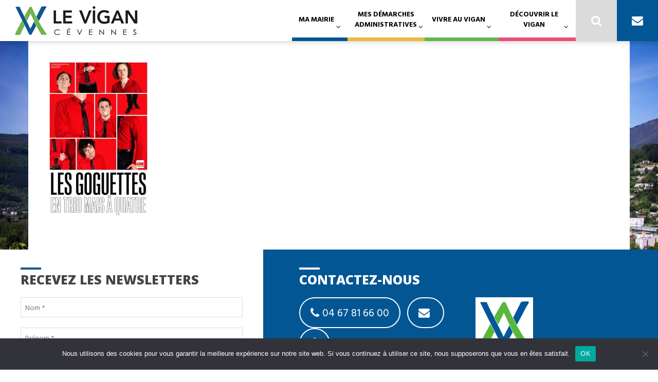

--- FILE ---
content_type: text/html; charset=UTF-8
request_url: https://www.levigan.fr/vivre-au-vigan/culture-loisirs/vie-culturelle/goguettes_visuel_2019_newsletter/
body_size: 27260
content:
<!DOCTYPE html>
<html lang="fr-FR">
<head>
<meta charset="UTF-8">
<meta name="viewport" content="width=device-width, initial-scale=1">
<link rel="profile" href="http://gmpg.org/xfn/11">
<link rel="pingback" href="https://www.levigan.fr/xmlrpc.php">

<meta name='robots' content='index, follow, max-image-preview:large, max-snippet:-1, max-video-preview:-1' />

	<!-- This site is optimized with the Yoast SEO plugin v26.6 - https://yoast.com/wordpress/plugins/seo/ -->
	<title>Goguettes_visuel_2019_newsletter - Le Vigan</title>
	<link rel="canonical" href="https://www.levigan.fr/vivre-au-vigan/culture-loisirs/vie-culturelle/goguettes_visuel_2019_newsletter/" />
	<meta property="og:locale" content="fr_FR" />
	<meta property="og:type" content="article" />
	<meta property="og:title" content="Goguettes_visuel_2019_newsletter - Le Vigan" />
	<meta property="og:url" content="https://www.levigan.fr/vivre-au-vigan/culture-loisirs/vie-culturelle/goguettes_visuel_2019_newsletter/" />
	<meta property="og:site_name" content="Le Vigan" />
	<meta property="og:image" content="https://www.levigan.fr/vivre-au-vigan/culture-loisirs/vie-culturelle/goguettes_visuel_2019_newsletter" />
	<meta property="og:image:width" content="600" />
	<meta property="og:image:height" content="933" />
	<meta property="og:image:type" content="image/jpeg" />
	<meta name="twitter:card" content="summary_large_image" />
	<script type="application/ld+json" class="yoast-schema-graph">{"@context":"https://schema.org","@graph":[{"@type":"WebPage","@id":"https://www.levigan.fr/vivre-au-vigan/culture-loisirs/vie-culturelle/goguettes_visuel_2019_newsletter/","url":"https://www.levigan.fr/vivre-au-vigan/culture-loisirs/vie-culturelle/goguettes_visuel_2019_newsletter/","name":"Goguettes_visuel_2019_newsletter - Le Vigan","isPartOf":{"@id":"https://www.levigan.fr/#website"},"primaryImageOfPage":{"@id":"https://www.levigan.fr/vivre-au-vigan/culture-loisirs/vie-culturelle/goguettes_visuel_2019_newsletter/#primaryimage"},"image":{"@id":"https://www.levigan.fr/vivre-au-vigan/culture-loisirs/vie-culturelle/goguettes_visuel_2019_newsletter/#primaryimage"},"thumbnailUrl":"https://www.levigan.fr/wp-content/uploads/2020/09/Goguettes_visuel_2019_newsletter.jpg","datePublished":"2020-09-23T15:00:39+00:00","breadcrumb":{"@id":"https://www.levigan.fr/vivre-au-vigan/culture-loisirs/vie-culturelle/goguettes_visuel_2019_newsletter/#breadcrumb"},"inLanguage":"fr-FR","potentialAction":[{"@type":"ReadAction","target":["https://www.levigan.fr/vivre-au-vigan/culture-loisirs/vie-culturelle/goguettes_visuel_2019_newsletter/"]}]},{"@type":"ImageObject","inLanguage":"fr-FR","@id":"https://www.levigan.fr/vivre-au-vigan/culture-loisirs/vie-culturelle/goguettes_visuel_2019_newsletter/#primaryimage","url":"https://www.levigan.fr/wp-content/uploads/2020/09/Goguettes_visuel_2019_newsletter.jpg","contentUrl":"https://www.levigan.fr/wp-content/uploads/2020/09/Goguettes_visuel_2019_newsletter.jpg","width":600,"height":933},{"@type":"BreadcrumbList","@id":"https://www.levigan.fr/vivre-au-vigan/culture-loisirs/vie-culturelle/goguettes_visuel_2019_newsletter/#breadcrumb","itemListElement":[{"@type":"ListItem","position":1,"name":"Accueil","item":"https://www.levigan.fr/"},{"@type":"ListItem","position":2,"name":"Vivre au vigan","item":"https://www.levigan.fr/vivre-au-vigan/"},{"@type":"ListItem","position":3,"name":"Culture / loisirs","item":"https://www.levigan.fr/vivre-au-vigan/culture-loisirs/"},{"@type":"ListItem","position":4,"name":"Vie culturelle","item":"https://www.levigan.fr/vivre-au-vigan/culture-loisirs/vie-culturelle/"},{"@type":"ListItem","position":5,"name":"Goguettes_visuel_2019_newsletter"}]},{"@type":"WebSite","@id":"https://www.levigan.fr/#website","url":"https://www.levigan.fr/","name":"Le Vigan","description":"Site de la Mairie du Vigan - Gard","potentialAction":[{"@type":"SearchAction","target":{"@type":"EntryPoint","urlTemplate":"https://www.levigan.fr/?s={search_term_string}"},"query-input":{"@type":"PropertyValueSpecification","valueRequired":true,"valueName":"search_term_string"}}],"inLanguage":"fr-FR"}]}</script>
	<!-- / Yoast SEO plugin. -->


<link rel='dns-prefetch' href='//cdnjs.cloudflare.com' />
<link rel='dns-prefetch' href='//cdn.jsdelivr.net' />
<link rel='dns-prefetch' href='//www.googletagmanager.com' />
<link rel='dns-prefetch' href='//fonts.googleapis.com' />
<link rel="alternate" type="application/rss+xml" title="Le Vigan &raquo; Flux" href="https://www.levigan.fr/feed/" />
<link rel="alternate" type="application/rss+xml" title="Le Vigan &raquo; Flux des commentaires" href="https://www.levigan.fr/comments/feed/" />
<link rel="alternate" title="oEmbed (JSON)" type="application/json+oembed" href="https://www.levigan.fr/wp-json/oembed/1.0/embed?url=https%3A%2F%2Fwww.levigan.fr%2Fvivre-au-vigan%2Fculture-loisirs%2Fvie-culturelle%2Fgoguettes_visuel_2019_newsletter%2F" />
<link rel="alternate" title="oEmbed (XML)" type="text/xml+oembed" href="https://www.levigan.fr/wp-json/oembed/1.0/embed?url=https%3A%2F%2Fwww.levigan.fr%2Fvivre-au-vigan%2Fculture-loisirs%2Fvie-culturelle%2Fgoguettes_visuel_2019_newsletter%2F&#038;format=xml" />
<style id='wp-img-auto-sizes-contain-inline-css' type='text/css'>
img:is([sizes=auto i],[sizes^="auto," i]){contain-intrinsic-size:3000px 1500px}
/*# sourceURL=wp-img-auto-sizes-contain-inline-css */
</style>
<style id='wp-emoji-styles-inline-css' type='text/css'>

	img.wp-smiley, img.emoji {
		display: inline !important;
		border: none !important;
		box-shadow: none !important;
		height: 1em !important;
		width: 1em !important;
		margin: 0 0.07em !important;
		vertical-align: -0.1em !important;
		background: none !important;
		padding: 0 !important;
	}
/*# sourceURL=wp-emoji-styles-inline-css */
</style>
<link rel='stylesheet' id='wp-block-library-css' href='https://www.levigan.fr/wp-includes/css/dist/block-library/style.min.css' type='text/css' media='all' />
<style id='global-styles-inline-css' type='text/css'>
:root{--wp--preset--aspect-ratio--square: 1;--wp--preset--aspect-ratio--4-3: 4/3;--wp--preset--aspect-ratio--3-4: 3/4;--wp--preset--aspect-ratio--3-2: 3/2;--wp--preset--aspect-ratio--2-3: 2/3;--wp--preset--aspect-ratio--16-9: 16/9;--wp--preset--aspect-ratio--9-16: 9/16;--wp--preset--color--black: #000000;--wp--preset--color--cyan-bluish-gray: #abb8c3;--wp--preset--color--white: #ffffff;--wp--preset--color--pale-pink: #f78da7;--wp--preset--color--vivid-red: #cf2e2e;--wp--preset--color--luminous-vivid-orange: #ff6900;--wp--preset--color--luminous-vivid-amber: #fcb900;--wp--preset--color--light-green-cyan: #7bdcb5;--wp--preset--color--vivid-green-cyan: #00d084;--wp--preset--color--pale-cyan-blue: #8ed1fc;--wp--preset--color--vivid-cyan-blue: #0693e3;--wp--preset--color--vivid-purple: #9b51e0;--wp--preset--gradient--vivid-cyan-blue-to-vivid-purple: linear-gradient(135deg,rgb(6,147,227) 0%,rgb(155,81,224) 100%);--wp--preset--gradient--light-green-cyan-to-vivid-green-cyan: linear-gradient(135deg,rgb(122,220,180) 0%,rgb(0,208,130) 100%);--wp--preset--gradient--luminous-vivid-amber-to-luminous-vivid-orange: linear-gradient(135deg,rgb(252,185,0) 0%,rgb(255,105,0) 100%);--wp--preset--gradient--luminous-vivid-orange-to-vivid-red: linear-gradient(135deg,rgb(255,105,0) 0%,rgb(207,46,46) 100%);--wp--preset--gradient--very-light-gray-to-cyan-bluish-gray: linear-gradient(135deg,rgb(238,238,238) 0%,rgb(169,184,195) 100%);--wp--preset--gradient--cool-to-warm-spectrum: linear-gradient(135deg,rgb(74,234,220) 0%,rgb(151,120,209) 20%,rgb(207,42,186) 40%,rgb(238,44,130) 60%,rgb(251,105,98) 80%,rgb(254,248,76) 100%);--wp--preset--gradient--blush-light-purple: linear-gradient(135deg,rgb(255,206,236) 0%,rgb(152,150,240) 100%);--wp--preset--gradient--blush-bordeaux: linear-gradient(135deg,rgb(254,205,165) 0%,rgb(254,45,45) 50%,rgb(107,0,62) 100%);--wp--preset--gradient--luminous-dusk: linear-gradient(135deg,rgb(255,203,112) 0%,rgb(199,81,192) 50%,rgb(65,88,208) 100%);--wp--preset--gradient--pale-ocean: linear-gradient(135deg,rgb(255,245,203) 0%,rgb(182,227,212) 50%,rgb(51,167,181) 100%);--wp--preset--gradient--electric-grass: linear-gradient(135deg,rgb(202,248,128) 0%,rgb(113,206,126) 100%);--wp--preset--gradient--midnight: linear-gradient(135deg,rgb(2,3,129) 0%,rgb(40,116,252) 100%);--wp--preset--font-size--small: 13px;--wp--preset--font-size--medium: 20px;--wp--preset--font-size--large: 36px;--wp--preset--font-size--x-large: 42px;--wp--preset--spacing--20: 0.44rem;--wp--preset--spacing--30: 0.67rem;--wp--preset--spacing--40: 1rem;--wp--preset--spacing--50: 1.5rem;--wp--preset--spacing--60: 2.25rem;--wp--preset--spacing--70: 3.38rem;--wp--preset--spacing--80: 5.06rem;--wp--preset--shadow--natural: 6px 6px 9px rgba(0, 0, 0, 0.2);--wp--preset--shadow--deep: 12px 12px 50px rgba(0, 0, 0, 0.4);--wp--preset--shadow--sharp: 6px 6px 0px rgba(0, 0, 0, 0.2);--wp--preset--shadow--outlined: 6px 6px 0px -3px rgb(255, 255, 255), 6px 6px rgb(0, 0, 0);--wp--preset--shadow--crisp: 6px 6px 0px rgb(0, 0, 0);}:where(.is-layout-flex){gap: 0.5em;}:where(.is-layout-grid){gap: 0.5em;}body .is-layout-flex{display: flex;}.is-layout-flex{flex-wrap: wrap;align-items: center;}.is-layout-flex > :is(*, div){margin: 0;}body .is-layout-grid{display: grid;}.is-layout-grid > :is(*, div){margin: 0;}:where(.wp-block-columns.is-layout-flex){gap: 2em;}:where(.wp-block-columns.is-layout-grid){gap: 2em;}:where(.wp-block-post-template.is-layout-flex){gap: 1.25em;}:where(.wp-block-post-template.is-layout-grid){gap: 1.25em;}.has-black-color{color: var(--wp--preset--color--black) !important;}.has-cyan-bluish-gray-color{color: var(--wp--preset--color--cyan-bluish-gray) !important;}.has-white-color{color: var(--wp--preset--color--white) !important;}.has-pale-pink-color{color: var(--wp--preset--color--pale-pink) !important;}.has-vivid-red-color{color: var(--wp--preset--color--vivid-red) !important;}.has-luminous-vivid-orange-color{color: var(--wp--preset--color--luminous-vivid-orange) !important;}.has-luminous-vivid-amber-color{color: var(--wp--preset--color--luminous-vivid-amber) !important;}.has-light-green-cyan-color{color: var(--wp--preset--color--light-green-cyan) !important;}.has-vivid-green-cyan-color{color: var(--wp--preset--color--vivid-green-cyan) !important;}.has-pale-cyan-blue-color{color: var(--wp--preset--color--pale-cyan-blue) !important;}.has-vivid-cyan-blue-color{color: var(--wp--preset--color--vivid-cyan-blue) !important;}.has-vivid-purple-color{color: var(--wp--preset--color--vivid-purple) !important;}.has-black-background-color{background-color: var(--wp--preset--color--black) !important;}.has-cyan-bluish-gray-background-color{background-color: var(--wp--preset--color--cyan-bluish-gray) !important;}.has-white-background-color{background-color: var(--wp--preset--color--white) !important;}.has-pale-pink-background-color{background-color: var(--wp--preset--color--pale-pink) !important;}.has-vivid-red-background-color{background-color: var(--wp--preset--color--vivid-red) !important;}.has-luminous-vivid-orange-background-color{background-color: var(--wp--preset--color--luminous-vivid-orange) !important;}.has-luminous-vivid-amber-background-color{background-color: var(--wp--preset--color--luminous-vivid-amber) !important;}.has-light-green-cyan-background-color{background-color: var(--wp--preset--color--light-green-cyan) !important;}.has-vivid-green-cyan-background-color{background-color: var(--wp--preset--color--vivid-green-cyan) !important;}.has-pale-cyan-blue-background-color{background-color: var(--wp--preset--color--pale-cyan-blue) !important;}.has-vivid-cyan-blue-background-color{background-color: var(--wp--preset--color--vivid-cyan-blue) !important;}.has-vivid-purple-background-color{background-color: var(--wp--preset--color--vivid-purple) !important;}.has-black-border-color{border-color: var(--wp--preset--color--black) !important;}.has-cyan-bluish-gray-border-color{border-color: var(--wp--preset--color--cyan-bluish-gray) !important;}.has-white-border-color{border-color: var(--wp--preset--color--white) !important;}.has-pale-pink-border-color{border-color: var(--wp--preset--color--pale-pink) !important;}.has-vivid-red-border-color{border-color: var(--wp--preset--color--vivid-red) !important;}.has-luminous-vivid-orange-border-color{border-color: var(--wp--preset--color--luminous-vivid-orange) !important;}.has-luminous-vivid-amber-border-color{border-color: var(--wp--preset--color--luminous-vivid-amber) !important;}.has-light-green-cyan-border-color{border-color: var(--wp--preset--color--light-green-cyan) !important;}.has-vivid-green-cyan-border-color{border-color: var(--wp--preset--color--vivid-green-cyan) !important;}.has-pale-cyan-blue-border-color{border-color: var(--wp--preset--color--pale-cyan-blue) !important;}.has-vivid-cyan-blue-border-color{border-color: var(--wp--preset--color--vivid-cyan-blue) !important;}.has-vivid-purple-border-color{border-color: var(--wp--preset--color--vivid-purple) !important;}.has-vivid-cyan-blue-to-vivid-purple-gradient-background{background: var(--wp--preset--gradient--vivid-cyan-blue-to-vivid-purple) !important;}.has-light-green-cyan-to-vivid-green-cyan-gradient-background{background: var(--wp--preset--gradient--light-green-cyan-to-vivid-green-cyan) !important;}.has-luminous-vivid-amber-to-luminous-vivid-orange-gradient-background{background: var(--wp--preset--gradient--luminous-vivid-amber-to-luminous-vivid-orange) !important;}.has-luminous-vivid-orange-to-vivid-red-gradient-background{background: var(--wp--preset--gradient--luminous-vivid-orange-to-vivid-red) !important;}.has-very-light-gray-to-cyan-bluish-gray-gradient-background{background: var(--wp--preset--gradient--very-light-gray-to-cyan-bluish-gray) !important;}.has-cool-to-warm-spectrum-gradient-background{background: var(--wp--preset--gradient--cool-to-warm-spectrum) !important;}.has-blush-light-purple-gradient-background{background: var(--wp--preset--gradient--blush-light-purple) !important;}.has-blush-bordeaux-gradient-background{background: var(--wp--preset--gradient--blush-bordeaux) !important;}.has-luminous-dusk-gradient-background{background: var(--wp--preset--gradient--luminous-dusk) !important;}.has-pale-ocean-gradient-background{background: var(--wp--preset--gradient--pale-ocean) !important;}.has-electric-grass-gradient-background{background: var(--wp--preset--gradient--electric-grass) !important;}.has-midnight-gradient-background{background: var(--wp--preset--gradient--midnight) !important;}.has-small-font-size{font-size: var(--wp--preset--font-size--small) !important;}.has-medium-font-size{font-size: var(--wp--preset--font-size--medium) !important;}.has-large-font-size{font-size: var(--wp--preset--font-size--large) !important;}.has-x-large-font-size{font-size: var(--wp--preset--font-size--x-large) !important;}
/*# sourceURL=global-styles-inline-css */
</style>

<style id='classic-theme-styles-inline-css' type='text/css'>
/*! This file is auto-generated */
.wp-block-button__link{color:#fff;background-color:#32373c;border-radius:9999px;box-shadow:none;text-decoration:none;padding:calc(.667em + 2px) calc(1.333em + 2px);font-size:1.125em}.wp-block-file__button{background:#32373c;color:#fff;text-decoration:none}
/*# sourceURL=/wp-includes/css/classic-themes.min.css */
</style>
<link rel='stylesheet' id='awsm-ead-public-css' href='https://www.levigan.fr/wp-content/plugins/embed-any-document/css/embed-public.min.css' type='text/css' media='all' />
<link rel='stylesheet' id='cookie-notice-front-css' href='https://www.levigan.fr/wp-content/plugins/cookie-notice/css/front.min.css' type='text/css' media='all' />
<link rel='stylesheet' id='teb-apidae-custom-css-css' href='https://www.levigan.fr/wp-content/plugins/teb-apidae-lists/css/custom-css/teb-single-levigan.css' type='text/css' media='all' />
<link rel='stylesheet' id='fullcalendar-css-css' href='https://cdnjs.cloudflare.com/ajax/libs/fullcalendar/3.10.2/fullcalendar.min.css' type='text/css' media='all' />
<link rel='stylesheet' id='fullcalendar-print-css-css' href='https://cdnjs.cloudflare.com/ajax/libs/fullcalendar/3.10.2/fullcalendar.print.css' type='text/css' media='print' />
<link rel='stylesheet' id='slick-css-css' href='https://cdn.jsdelivr.net/npm/slick-carousel@1.8.1/slick/slick.css' type='text/css' media='all' />
<link rel='stylesheet' id='teb-custom-puces-css-css' href='https://www.levigan.fr/wp-content/plugins/teb-custom-puces/css/teb-custom-puces.css' type='text/css' media='all' />
<link rel='stylesheet' id='teb-datepicker-style-agenda-css' href='https://www.levigan.fr/wp-content/plugins/teb-date-picker/css/style-agenda.css' type='text/css' media='all' />
<link rel='stylesheet' id='teb-datepicker-style-classic-css' href='https://www.levigan.fr/wp-content/plugins/teb-date-picker/css/classic.css' type='text/css' media='all' />
<link rel='stylesheet' id='teb-datepicker-style-classic-date-css' href='https://www.levigan.fr/wp-content/plugins/teb-date-picker/css/classic.date.css' type='text/css' media='all' />
<link rel='stylesheet' id='teb-datepicker-style-css' href='https://www.levigan.fr/wp-content/plugins/teb-date-picker/css/picker.css' type='text/css' media='all' />
<link rel='stylesheet' id='teb-apidae-lists-custom-css-css' href='https://www.levigan.fr/wp-content/plugins/teb-apidae-lists/css/custom-css/teb-fetes-levigan.css' type='text/css' media='all' />
<link rel='stylesheet' id='eox-style-css' href='https://www.levigan.fr/wp-content/themes/beflex/css/style.css' type='text/css' media='all' />
<link rel='stylesheet' id='child-style-css' href='https://www.levigan.fr/wp-content/themes/levigan/css/style.css' type='text/css' media='all' />
<link rel='stylesheet' id='custom-child-style-css' href='https://www.levigan.fr/wp-content/themes/levigan/style.css' type='text/css' media='all' />
<link rel='stylesheet' id='google-fonts-css' href='https://fonts.googleapis.com/css?family=Hind+Vadodara%3A400%2C300%2C500%2C600%2C700&#038;ver=6.9' type='text/css' media='all' />
<link rel='stylesheet' id='eox-userstyle-css' href='https://www.levigan.fr/wp-content/themes/beflex/style.css' type='text/css' media='all' />
<link rel='stylesheet' id='child-style-mode-css' href='https://www.levigan.fr/wp-content/themes/beflex/css/light.css' type='text/css' media='all' />
<link rel='stylesheet' id='eox-google_fonts-css' href='//fonts.googleapis.com/css?family=Open+Sans:400,300,300italic,400italic,700,700italic,800,800italic&#038;subset=latin,latin-ext' type='text/css' media='all' />
<link rel='stylesheet' id='owl-carousel-style-css' href='https://www.levigan.fr/wp-content/themes/beflex/inc/diaporama/assets/css/owl.carousel.min.css' type='text/css' media='all' />
<link rel='stylesheet' id='owl-carousel-theme-css' href='https://www.levigan.fr/wp-content/themes/beflex/inc/diaporama/assets/css/owl.theme.default.min.css' type='text/css' media='all' />
<link rel='stylesheet' id='diaporama-api-style-css' href='https://www.levigan.fr/wp-content/themes/beflex/inc/diaporama/assets/css/style.css' type='text/css' media='all' />
<link rel='stylesheet' id='annuaire-api-style-css' href='https://www.levigan.fr/wp-content/themes/beflex/inc/annuaire/assets/css/style.css' type='text/css' media='all' />
<link rel='stylesheet' id='fancybox-css' href='https://www.levigan.fr/wp-content/plugins/easy-fancybox/fancybox/1.5.4/jquery.fancybox.min.css' type='text/css' media='screen' />
<script type="text/javascript" src="https://www.levigan.fr/wp-includes/js/jquery/jquery.min.js" id="jquery-core-js"></script>
<script type="text/javascript" src="https://www.levigan.fr/wp-includes/js/jquery/jquery-migrate.min.js" id="jquery-migrate-js"></script>
<script type="text/javascript" id="file_uploads_nfpluginsettings-js-extra">
/* <![CDATA[ */
var params = {"clearLogRestUrl":"https://www.levigan.fr/wp-json/nf-file-uploads/debug-log/delete-all","clearLogButtonId":"file_uploads_clear_debug_logger","downloadLogRestUrl":"https://www.levigan.fr/wp-json/nf-file-uploads/debug-log/get-all","downloadLogButtonId":"file_uploads_download_debug_logger"};
//# sourceURL=file_uploads_nfpluginsettings-js-extra
/* ]]> */
</script>
<script type="text/javascript" src="https://www.levigan.fr/wp-content/plugins/ninja-forms-uploads/assets/js/nfpluginsettings.js" id="file_uploads_nfpluginsettings-js"></script>
<script type="text/javascript" id="cookie-notice-front-js-before">
/* <![CDATA[ */
var cnArgs = {"ajaxUrl":"https:\/\/www.levigan.fr\/wp-admin\/admin-ajax.php","nonce":"8021e8217f","hideEffect":"fade","position":"bottom","onScroll":false,"onScrollOffset":100,"onClick":false,"cookieName":"cookie_notice_accepted","cookieTime":2592000,"cookieTimeRejected":2592000,"globalCookie":false,"redirection":false,"cache":false,"revokeCookies":false,"revokeCookiesOpt":"automatic"};

//# sourceURL=cookie-notice-front-js-before
/* ]]> */
</script>
<script type="text/javascript" src="https://www.levigan.fr/wp-content/plugins/cookie-notice/js/front.min.js" id="cookie-notice-front-js"></script>
<script type="text/javascript" src="https://www.levigan.fr/wp-content/themes/beflex/inc/annuaire/assets/js/masonry.pkgd.min.js" id="masonry-script-js"></script>
<script type="text/javascript" src="https://www.levigan.fr/wp-content/themes/beflex/inc/annuaire/assets/js/api.js" id="annuaire-api-script-js"></script>

<!-- Extrait de code de la balise Google (gtag.js) ajouté par Site Kit -->
<!-- Extrait Google Analytics ajouté par Site Kit -->
<script type="text/javascript" src="https://www.googletagmanager.com/gtag/js?id=GT-5TN8PTC8" id="google_gtagjs-js" async></script>
<script type="text/javascript" id="google_gtagjs-js-after">
/* <![CDATA[ */
window.dataLayer = window.dataLayer || [];function gtag(){dataLayer.push(arguments);}
gtag("set","linker",{"domains":["www.levigan.fr"]});
gtag("js", new Date());
gtag("set", "developer_id.dZTNiMT", true);
gtag("config", "GT-5TN8PTC8");
//# sourceURL=google_gtagjs-js-after
/* ]]> */
</script>
<link rel="https://api.w.org/" href="https://www.levigan.fr/wp-json/" /><link rel="alternate" title="JSON" type="application/json" href="https://www.levigan.fr/wp-json/wp/v2/media/6974" /><link rel="EditURI" type="application/rsd+xml" title="RSD" href="https://www.levigan.fr/xmlrpc.php?rsd" />
<meta name="generator" content="WordPress 6.9" />
<link rel='shortlink' href='https://www.levigan.fr/?p=6974' />
<meta name="generator" content="Site Kit by Google 1.168.0" /><meta name="et-api-version" content="v1"><meta name="et-api-origin" content="https://www.levigan.fr"><link rel="https://theeventscalendar.com/" href="https://www.levigan.fr/wp-json/tribe/tickets/v1/" /><style>





h1, h2, h3, h4, h5, h6, .wps-title, .site-title, .wps-categorie-item-title, .eoxia-mega-menu .menu-item-depth-1 > a, .bloc-banner strong, .author-name, .chapo, .touch-navigation li, .widget.widget_recent_entries li a, .widget.widget_rss li .rsswidget {
	font-family: 'Open sans';;
	font-weight: 700;
	font-style: normal;
	text-transform: uppercase;
}

a, .entry-content ul li:before, .wps-link {
	color: #64b550;
}

a.button, input[type="submit"], input[type="button"] {
	background: #64b550;
}
a.button:hover {
	background: #64b550;
}
.wps-catalog .wps-hover {
	background: #64b550;
}

[class*="wps"][class*="bton"][class*="first"], [class*="wps"][class*="bton"][class*="first"]:hover, .wps-action-mini-cart-opener .wps-numeration-cart {
	background: #64b550;
}
[class*="wps"][class*="bton"][class*="second"], [class*="wps"][class*="bton"][class*="second"]:hover {
	color: #64b550;
	-webkit-box-shadow: inset 0 0 0 2px #64b550;
	-moz-box-shadow: inset 0 0 0 2px #64b550;
	box-shadow: inset 0 0 0 2px #64b550;
	background: none;
}
.owl-carousel .owl-dots .owl-dot.active span {
	-webkit-box-shadow: 0 0 0 2px #64b550;
	box-shadow: 0 0 0 2px #64b550;
	border: 2px solid #64b550;
}
.owl-pagination .owl-page {
	-webkit-box-shadow: inset 0 0 0 1px #64b550;
	box-shadow: inset 0 0 0 1px #64b550;
}
.owl-pagination .owl-page.active {
	-webkit-box-shadow: inset 0 0 0 1em #64b550;
	box-shadow: inset 0 0 0 1em #64b550;
}

input[type="text"]:focus, input[type="email"]:focus, input[type="tel"]:focus, input[type="password"]:focus, input[type="url"]:focus, input[type="search"]:focus {
	outline: solid #64b550 2px;
}

.wps-modal-overlay, .wps-cart-overlay, .touch-overlay {
	background-color: #64b550;
}
.entry-content blockquote {
	border-left-color: #64b550;
}
.wps-section-taskbar ul li a {
	color:#aaa;
}
.wps-section-taskbar ul li.wps-activ a, .wps-section-taskbar ul li a:hover {
	color: #64b550;
	border-left-color: #64b550;
}

.widget .cat-item {
	color: #64b550;
}
.widget_recent_entries li a:hover, .widget.widget_rss li .rsswidget:hover, .wps-catalog-sorting li a:hover {
	color: #64b550;
}
.widget.widget_calendar #prev a, .widget.widget_calendar #next a, .widget.widget_calendar table td a:after {
	background: #64b550;
}
.wps-bloc-loader:after {
	border-top-color: #64b550;
    border-right-color: #64b550;
}

::-moz-selection { color:#fff; background: #64b550;}
::selection { color:#fff; background: #64b550; }


</style>
	<style>
		.main-content a, #breadcrumbs a {
			color: #64b550;
		}
		.main-content #sidebar[class^="sidebar-en-1-clic"] .blocs-wrapper {
			background: #64b550;
		}
		.main-content .bloc-item.-shortcut:hover figure .icon {
			color: #64b550;
		}
		.main-content .section-title:before, .main-content .widget-title:before, .main-content .page-title:before {
			background: #64b550;
		}
		.main-content h2, .main-content h3 {
			color: #64b550;
		}
		.main-content input[type="button"], .main-content input[type="button"]:hover, .main-content .button, .main-content .button:hover, .main-content input[type="submit"], .main-content input[type="submit"]:hover {
			background: #64b550;
		}
		a, .entry-content ul li:before, .wps-link {
			color: #64b550;
		}
	</style>
<link rel="icon" href="https://www.levigan.fr/wp-content/uploads/2017/05/cropped-Favicon-Le-Vigan-2021-32x32.jpg" sizes="32x32" />
<link rel="icon" href="https://www.levigan.fr/wp-content/uploads/2017/05/cropped-Favicon-Le-Vigan-2021-192x192.jpg" sizes="192x192" />
<link rel="apple-touch-icon" href="https://www.levigan.fr/wp-content/uploads/2017/05/cropped-Favicon-Le-Vigan-2021-180x180.jpg" />
<meta name="msapplication-TileImage" content="https://www.levigan.fr/wp-content/uploads/2017/05/cropped-Favicon-Le-Vigan-2021-270x270.jpg" />
		<style type="text/css" id="wp-custom-css">
			/*
Vous pouvez ajouter du CSS personnalisé ici.

Cliquez sur l’icône d’aide ci-dessus pour en savoir plus.
*/

/** Flexible video */
.flexible-item .flexible-video video {
	width: 100%;
	display: block;
}
.flexible-item .flexible-video {
	position: relative;
}
.flexible-item .flexible-video::before {
	display: block;
	content: '';
	position: absolute;
	top: 0;
	left: 0;
	width: 100%;
	height: 100%;
	background: rgba(0,0,0,0);
	z-index: 5;
}
.flexible-item .flexible-video::after {
	display: block;
	content: '';
	background: url(wp-content/themes/levigan/img/filigrane.png) center center no-repeat;
	background-size: contain;
	position: absolute;
	left: 0;
	top: 0;
	right: 0;
	bottom: 0;
	opacity: 0.2;
	z-index: 6;
}
.flexible-item .flexible-video .content {
	position: absolute;
	z-index: 10;
	top: 50%;
	left: 50%;
	transform: translate(-50%, -50%);
	text-align: center;
	max-width: 50em;
}
.flexible-item .flexible-video .video-title {
	font-size: 36px; 
	color: #fff;
	text-transform: uppercase;
	font-weight: 300;
	line-height: 1;
	margin-bottom: 0.4em;
}
.flexible-item .flexible-video .video-content {
	font-size: 18px;
	color: #fff;
}
.flexible-item .flexible-video .button {
	margin-top: 0.4em;
	background: none;
	border: 2px solid #fff;
	padding: 0.5em 1em;
}

/** Sticky Post */
.section-content .sticky-post {
	position: relative;
	padding: 3em;
	background: rgba(0,0,0,1);
	color: #fff;
	margin-bottom: 2em;
}
.section-content .sticky-post .sticky-post-container {
	position: relative;
}
.section-content .sticky-post img {
	position: absolute;
	top: 0;
	left: 0;
	width: 100%;
	height: 100%;
	object-fit: cover;
	opacity: 0.4;
}
.section-content .sticky-post .button {
	background: none;
	border: 2px solid #fff;
	padding: 0.5em 1em;
	margin-top: 0.4em;
}
.section-content .sticky-post .post-title {
	margin-bottom: 0.4em;
}
.section-content .sticky-post .post-tag {
	vertical-align: top;
	border-radius: 0;
	background: #93cc39;
	padding: 8px 14px;
	text-transform: none;
	font-weight: 400;
	font-size: 12px;
	position: absolute;
	top: 0;
	right: 0;
}

@media ( max-width: 770px ) {
	.flash-info {
		position: static;
	}
}

.eox-categories .eox-label {
    color: #fff !important;
}

.bloc-item.-m-featured a:hover {
	background: inherit;
}

/** Change blue color */
.social-footer .social {
	background: #015693;
}
.site-header .site-navigation .contact-navigation {
	background: #015693;
}
.section-title:before, .widget-title:before, .page-title:before {
	background: #015693
}
#sidebar[class^="sidebar-en-1-clic"] .blocs-wrapper, #sidebar .widget_eoxia-bloc-widget .blocs-wrapper {
	background: #64b550;
}
.bloc-item.-shortcut:hover figure .icon {
	color: #64b550;
}
.bloc-item.-static-cat.bloc-item.-d-post .eox-categories .eox-label, .bloc-item.-m-featured .eox-categories .eox-label {
	background: #64b550;
}

/** Réglages ajoutés par Audrey **/
.bloc-item img {
  width: auto;
}
.section-title, .widget-title, .page-title {
  line-height: 1.2em !important;
	font-size: 25px !important;
}
.bloc-item.-m-background .bloc-item-content {
  padding: 2em;
}
.bloc-item.-w-1x2 {
  width: 50%;
  padding-left: 0em !important;
  padding-bottom: 0em !important;
}
.posted {
  font-size: 18px;
}
h2, .site-title {
  line-height: 1.2em;
}

.gridwrapper.-padding-2, .gallery.-padding-2 {
  margin: 0em;
}
.section-content.-padding-3 {
  padding: 3em 0em 2em 0em;
}


/** Events blocs */
.bloc-item.-m-background .bloc-item-thumbnail {
	transition: all 0.2s ease-out;
}
.bloc-item.-m-background:hover .bloc-item-thumbnail {
    opacity: 0.3;
}

.main-content a:not(.button):hover, #breadcrumbs a:hover {
	text-decoration: underline;
}

/** Redirect link */
.section-content .section-title-container .redirect-link {
    background: #015693;
    color: #fff;
    padding: 0.5em 1em;
		margin-right:1.2em !important;
}
.section-content .section-title-container .redirect-link:hover {
    opacity: 0.7;
    color: #fff;
    text-decoration: none !important;
}

/** Submit button */
.main-content input[type="button"] {
	transition: opacity 0.2s ease-out;
}
.main-content input[type="button"]:hover {
	opacity: 0.7;
}

/** Fix footer images width */
.site-boxfoot img {
	max-width: 50px;
}
.owl-carousel .diaporama-item-padder::before {
  background: none;
}

/** Tag catégories actus */
.bloc-item.-m-featured .eox-categories .eox-label {
	padding: 1px 6px;
	font-weight: 500;}

/*teb*/
.eoxia-mega-menu .sub-sub-menu-item a::before {
    content: "›";
    margin-right: 0.5em;
    color: #555;
    font-size: 1em;
}

/*
.site-navigation #menu-menu-principal li:nth-child(1) a{
	    border-bottom-color: rgb(1, 86, 147) !important;
}
.site-navigation #menu-menu-principal li:nth-child(2) a{
	    border-bottom-color: rgb(234, 186, 66) !important;
}
.site-navigation #menu-menu-principal li:nth-child(3) a{
	    border-bottom-color: rgb(100, 181, 80) !important;
}
.site-navigation #menu-menu-principal li:nth-child(4) a{
	    border-bottom-color: rgb(232, 79, 118)
 !important;
}
*/
.bloc-item.-m-featured .eox-categories .eox-label {
    background: #015693;
}
.bloc-item.-m-featured .bloc-item-padder {
    background: rgba(100, 181, 80, 1);
}
.bloc-item .bloc-item-content .bloc-title {
    color: #fff !important;
}

/* Billetterie */

.kSUvNR {display:none !important;}

.hTsdKt {
  font-size: 1.1rem !important;}

.lnmrPK {
	font-size: 1.4rem !important;}

.bhTqMo {
  text-transform: none !important;
  font-size: 1.1rem !important;}

.htRZZJ {
  line-height: 2;
  font-size: 1.1rem !important;
	font-weight: bold !important;}

.bihyJS {
  background: #015693 !important;}

.fLsmBS span {
	background: #015693 !important;}

.gXwZfQ main {
  margin: 40px auto 40px !important;}

.hFgqtw {
	display: none !important;}		</style>
		
<link rel='stylesheet' id='mailpoet_public-css' href='https://www.levigan.fr/wp-content/plugins/mailpoet/assets/dist/css/mailpoet-public.b1f0906e.css' type='text/css' media='all' />
<link rel='stylesheet' id='mailpoet_custom_fonts_0-css' href='https://fonts.googleapis.com/css?family=Abril+FatFace%3A400%2C400i%2C700%2C700i%7CAlegreya%3A400%2C400i%2C700%2C700i%7CAlegreya+Sans%3A400%2C400i%2C700%2C700i%7CAmatic+SC%3A400%2C400i%2C700%2C700i%7CAnonymous+Pro%3A400%2C400i%2C700%2C700i%7CArchitects+Daughter%3A400%2C400i%2C700%2C700i%7CArchivo%3A400%2C400i%2C700%2C700i%7CArchivo+Narrow%3A400%2C400i%2C700%2C700i%7CAsap%3A400%2C400i%2C700%2C700i%7CBarlow%3A400%2C400i%2C700%2C700i%7CBioRhyme%3A400%2C400i%2C700%2C700i%7CBonbon%3A400%2C400i%2C700%2C700i%7CCabin%3A400%2C400i%2C700%2C700i%7CCairo%3A400%2C400i%2C700%2C700i%7CCardo%3A400%2C400i%2C700%2C700i%7CChivo%3A400%2C400i%2C700%2C700i%7CConcert+One%3A400%2C400i%2C700%2C700i%7CCormorant%3A400%2C400i%2C700%2C700i%7CCrimson+Text%3A400%2C400i%2C700%2C700i%7CEczar%3A400%2C400i%2C700%2C700i%7CExo+2%3A400%2C400i%2C700%2C700i%7CFira+Sans%3A400%2C400i%2C700%2C700i%7CFjalla+One%3A400%2C400i%2C700%2C700i%7CFrank+Ruhl+Libre%3A400%2C400i%2C700%2C700i%7CGreat+Vibes%3A400%2C400i%2C700%2C700i&#038;ver=6.9' type='text/css' media='all' />
<link rel='stylesheet' id='mailpoet_custom_fonts_1-css' href='https://fonts.googleapis.com/css?family=Heebo%3A400%2C400i%2C700%2C700i%7CIBM+Plex%3A400%2C400i%2C700%2C700i%7CInconsolata%3A400%2C400i%2C700%2C700i%7CIndie+Flower%3A400%2C400i%2C700%2C700i%7CInknut+Antiqua%3A400%2C400i%2C700%2C700i%7CInter%3A400%2C400i%2C700%2C700i%7CKarla%3A400%2C400i%2C700%2C700i%7CLibre+Baskerville%3A400%2C400i%2C700%2C700i%7CLibre+Franklin%3A400%2C400i%2C700%2C700i%7CMontserrat%3A400%2C400i%2C700%2C700i%7CNeuton%3A400%2C400i%2C700%2C700i%7CNotable%3A400%2C400i%2C700%2C700i%7CNothing+You+Could+Do%3A400%2C400i%2C700%2C700i%7CNoto+Sans%3A400%2C400i%2C700%2C700i%7CNunito%3A400%2C400i%2C700%2C700i%7COld+Standard+TT%3A400%2C400i%2C700%2C700i%7COxygen%3A400%2C400i%2C700%2C700i%7CPacifico%3A400%2C400i%2C700%2C700i%7CPoppins%3A400%2C400i%2C700%2C700i%7CProza+Libre%3A400%2C400i%2C700%2C700i%7CPT+Sans%3A400%2C400i%2C700%2C700i%7CPT+Serif%3A400%2C400i%2C700%2C700i%7CRakkas%3A400%2C400i%2C700%2C700i%7CReenie+Beanie%3A400%2C400i%2C700%2C700i%7CRoboto+Slab%3A400%2C400i%2C700%2C700i&#038;ver=6.9' type='text/css' media='all' />
<link rel='stylesheet' id='mailpoet_custom_fonts_2-css' href='https://fonts.googleapis.com/css?family=Ropa+Sans%3A400%2C400i%2C700%2C700i%7CRubik%3A400%2C400i%2C700%2C700i%7CShadows+Into+Light%3A400%2C400i%2C700%2C700i%7CSpace+Mono%3A400%2C400i%2C700%2C700i%7CSpectral%3A400%2C400i%2C700%2C700i%7CSue+Ellen+Francisco%3A400%2C400i%2C700%2C700i%7CTitillium+Web%3A400%2C400i%2C700%2C700i%7CUbuntu%3A400%2C400i%2C700%2C700i%7CVarela%3A400%2C400i%2C700%2C700i%7CVollkorn%3A400%2C400i%2C700%2C700i%7CWork+Sans%3A400%2C400i%2C700%2C700i%7CYatra+One%3A400%2C400i%2C700%2C700i&#038;ver=6.9' type='text/css' media='all' />
</head>

<body class="attachment wp-singular attachment-template-default attachmentid-6974 attachment-jpeg wp-theme-beflex wp-child-theme-levigan cookies-not-set tribe-no-js tribe-theme-beflex">
<div class="site">
		<header class="site-header" role="banner">
		<div class="flex-layout">
			<div class="site-branding">
				
																<a href="https://www.levigan.fr/" rel="home">
							<img src="https://www.levigan.fr/wp-content/uploads/2024/02/logo-site-internet-mairie-du-vigan-ok.jpg" alt="">
						</a>
					
							</div>
			<div class="site-navigation">
				<nav class="main-navigation show-screen" role="navigation">
					<div class="menu-menu-principal-container"><ul id="menu-menu-principal" class="nav-menu"><li id="nav-menu-item-10032" class="eoxia-mega-menu-active main-menu-item  menu-item-even menu-item-depth-0 menu-item menu-item-type-post_type menu-item-object-page menu-item-has-children"><a href="https://www.levigan.fr/connaitre-ma-mairie/" class="menu-link" data-color="#015693"><span>Ma mairie</span></a><div class="eoxia-mega-menu gridw4">
<ul class="sub-menu menu-odd  menu-depth-1">
	<li id="nav-menu-item-2029" class="eoxia--active sub-menu-item  menu-item-odd menu-item-depth-1 menu-item menu-item-type-custom menu-item-object-custom menu-item-has-children"><a class="menu-link sub-menu-link">Vie municipale</a>
	<ul class="sub-menu menu-even sub-sub-menu menu-depth-2">
		<li id="nav-menu-item-67" class="eoxia--active sub-menu-item sub-sub-menu-item menu-item-even menu-item-depth-2 menu-item menu-item-type-post_type menu-item-object-page"><a href="https://www.levigan.fr/connaitre-ma-mairie/vos-elus/" class="menu-link sub-menu-link">Vos élus</a></li>		<li id="nav-menu-item-66" class="eoxia--active sub-menu-item sub-sub-menu-item menu-item-even menu-item-depth-2 menu-item menu-item-type-post_type menu-item-object-page"><a href="https://www.levigan.fr/connaitre-ma-mairie/les-commissions/" class="menu-link sub-menu-link">Les commissions</a></li>		<li id="nav-menu-item-10206" class="eoxia--active sub-menu-item sub-sub-menu-item menu-item-even menu-item-depth-2 menu-item menu-item-type-post_type menu-item-object-page"><a href="https://www.levigan.fr/connaitre-ma-mairie/finances-de-ville/" class="menu-link sub-menu-link">Finances de la ville</a></li>	</ul>
</li>	<li id="nav-menu-item-10056" class="eoxia--active sub-menu-item  menu-item-odd menu-item-depth-1 menu-item menu-item-type-custom menu-item-object-custom menu-item-has-children"><a class="menu-link sub-menu-link">Documents en accès public</a>
	<ul class="sub-menu menu-even sub-sub-menu menu-depth-2">
		<li id="nav-menu-item-10010" class="eoxia--active sub-menu-item sub-sub-menu-item menu-item-even menu-item-depth-2 menu-item menu-item-type-post_type menu-item-object-page"><a href="https://www.levigan.fr/connaitre-ma-mairie/deliberations-conseil-municipal/" class="menu-link sub-menu-link">Délibérations du conseil municipal</a></li>		<li id="nav-menu-item-10213" class="eoxia--active sub-menu-item sub-sub-menu-item menu-item-even menu-item-depth-2 menu-item menu-item-type-post_type menu-item-object-page"><a href="https://www.levigan.fr/connaitre-ma-mairie/autres-actes-reglementaires/" class="menu-link sub-menu-link">Autres actes règlementaires</a></li>	</ul>
</li>	<li id="nav-menu-item-2048" class="eoxia--active sub-menu-item  menu-item-odd menu-item-depth-1 menu-item menu-item-type-custom menu-item-object-custom menu-item-has-children"><a class="menu-link sub-menu-link">Les projets</a>
	<ul class="sub-menu menu-even sub-sub-menu menu-depth-2">
		<li id="nav-menu-item-10721" class="eoxia--active sub-menu-item sub-sub-menu-item menu-item-even menu-item-depth-2 menu-item menu-item-type-post_type menu-item-object-page"><a href="https://www.levigan.fr/connaitre-ma-mairie/petites-villes-de-demain/" class="menu-link sub-menu-link">Petites villes de demain</a></li>		<li id="nav-menu-item-406" class="eoxia--active sub-menu-item sub-sub-menu-item menu-item-even menu-item-depth-2 menu-item menu-item-type-post_type menu-item-object-page"><a href="https://www.levigan.fr/connaitre-ma-mairie/renovations-et-travaux/" class="menu-link sub-menu-link">Rénovations et travaux</a></li>		<li id="nav-menu-item-10214" class="eoxia--active sub-menu-item sub-sub-menu-item menu-item-even menu-item-depth-2 menu-item menu-item-type-post_type menu-item-object-page"><a href="https://www.levigan.fr/connaitre-ma-mairie/contrat-bourg-centre-avec-la-region-occitanie/" class="menu-link sub-menu-link">Contrat bourg centre avec la région Occitanie</a></li>	</ul>
</li>	<li id="nav-menu-item-2057" class="eoxia--active sub-menu-item  menu-item-odd menu-item-depth-1 menu-item menu-item-type-custom menu-item-object-custom menu-item-has-children"><a class="menu-link sub-menu-link">Urbanisme</a>
	<ul class="sub-menu menu-even sub-sub-menu menu-depth-2">
		<li id="nav-menu-item-10158" class="eoxia--active sub-menu-item sub-sub-menu-item menu-item-even menu-item-depth-2 menu-item menu-item-type-post_type menu-item-object-page"><a href="https://www.levigan.fr/connaitre-ma-mairie/plan-local-durbanisme/" class="menu-link sub-menu-link">Plan local d’urbanisme (PLU)</a></li>		<li id="nav-menu-item-10216" class="eoxia--active sub-menu-item sub-sub-menu-item menu-item-even menu-item-depth-2 menu-item menu-item-type-post_type menu-item-object-page"><a href="https://www.levigan.fr/demarches-administratives/urbanisme/affichage-reglementaire-urbanisme/" class="menu-link sub-menu-link">Affichage réglementaire urbanisme</a></li>	</ul>
</li>	<li id="nav-menu-item-2050" class="eoxia--active sub-menu-item  menu-item-odd menu-item-depth-1 menu-item menu-item-type-custom menu-item-object-custom menu-item-has-children"><a class="menu-link sub-menu-link">Régies publiques</a>
	<ul class="sub-menu menu-even sub-sub-menu menu-depth-2">
		<li id="nav-menu-item-10234" class="eoxia--active sub-menu-item sub-sub-menu-item menu-item-even menu-item-depth-2 menu-item menu-item-type-post_type menu-item-object-page"><a href="https://www.levigan.fr/connaitre-ma-mairie/regies-publiques/leau-de-ville/" class="menu-link sub-menu-link">La régie de l’eau</a></li>		<li id="nav-menu-item-10235" class="eoxia--active sub-menu-item sub-sub-menu-item menu-item-even menu-item-depth-2 menu-item menu-item-type-post_type menu-item-object-page"><a href="https://www.levigan.fr/connaitre-ma-mairie/regies-publiques/village-de-vacances/" class="menu-link sub-menu-link">Village de Vacances La Pommeraie</a></li>	</ul>
</li>	<li id="nav-menu-item-2049" class="eoxia--active sub-menu-item  menu-item-odd menu-item-depth-1 menu-item menu-item-type-28 menu-item-object-custom menu-item-has-children"><a class="menu-link sub-menu-link">Marchés publics</a>
	<ul class="sub-menu menu-even sub-sub-menu menu-depth-2">
		<li id="nav-menu-item-10249" class="eoxia--active sub-menu-item sub-sub-menu-item menu-item-even menu-item-depth-2 menu-item menu-item-type-post_type menu-item-object-page"><a href="https://www.levigan.fr/connaitre-ma-mairie/marches-publics/attribues/" class="menu-link sub-menu-link">Marchés publics de la ville</a></li>	</ul>
</li>	<li id="nav-menu-item-2030" class="eoxia--active sub-menu-item  menu-item-odd menu-item-depth-1 menu-item menu-item-type-30 menu-item-object-custom menu-item-has-children"><a class="menu-link sub-menu-link">Vos services</a>
	<ul class="sub-menu menu-even sub-sub-menu menu-depth-2">
		<li id="nav-menu-item-10250" class="eoxia--active sub-menu-item sub-sub-menu-item menu-item-even menu-item-depth-2 menu-item menu-item-type-post_type menu-item-object-page"><a href="https://www.levigan.fr/connaitre-ma-mairie/vos-services/annuaire-services-municipaux/" class="menu-link sub-menu-link">Annuaire des services municipaux</a></li>	</ul>
</li>	<li id="nav-menu-item-2044" class="eoxia--active sub-menu-item  menu-item-odd menu-item-depth-1 menu-item menu-item-type-custom menu-item-object-custom menu-item-has-children"><a class="menu-link sub-menu-link">Journal municipal</a>
	<ul class="sub-menu menu-even sub-sub-menu menu-depth-2">
		<li id="nav-menu-item-10626" class="eoxia--active sub-menu-item sub-sub-menu-item menu-item-even menu-item-depth-2 menu-item menu-item-type-post_type menu-item-object-page"><a href="https://www.levigan.fr/connaitre-ma-mairie/journal-municipal/voir-dernier-journal/" class="menu-link sub-menu-link">Voir le dernier journal</a></li>		<li id="nav-menu-item-10251" class="eoxia--active sub-menu-item sub-sub-menu-item menu-item-even menu-item-depth-2 menu-item menu-item-type-post_type menu-item-object-page"><a href="https://www.levigan.fr/connaitre-ma-mairie/journal-municipal/archives-journal-municipal/" class="menu-link sub-menu-link">Archives du Journal municipal</a></li>	</ul>
</li>	<li id="nav-menu-item-2066" class="eoxia--active sub-menu-item  menu-item-odd menu-item-depth-1 menu-item menu-item-type-custom menu-item-object-custom menu-item-has-children"><a class="menu-link sub-menu-link">Pratique</a>
	<ul class="sub-menu menu-even sub-sub-menu menu-depth-2">
		<li id="nav-menu-item-10247" class="eoxia--active sub-menu-item sub-sub-menu-item menu-item-even menu-item-depth-2 menu-item menu-item-type-post_type menu-item-object-page"><a href="https://www.levigan.fr/connaitre-ma-mairie/pratique/foires-et-marches-2/" class="menu-link sub-menu-link">Foires et marchés</a></li>		<li id="nav-menu-item-10248" class="eoxia--active sub-menu-item sub-sub-menu-item menu-item-even menu-item-depth-2 menu-item menu-item-type-post_type menu-item-object-page"><a href="https://www.levigan.fr/connaitre-ma-mairie/pratique/dechets-decheterie-environnement/" class="menu-link sub-menu-link">Gestion des déchets (collecte, déchèterie, encombrants)</a></li>		<li id="nav-menu-item-10624" class="eoxia--active sub-menu-item sub-sub-menu-item menu-item-even menu-item-depth-2 menu-item menu-item-type-post_type menu-item-object-page"><a href="https://www.levigan.fr/connaitre-ma-mairie/pratique/hotel-des-impots/" class="menu-link sub-menu-link">Hôtel des finances publiques</a></li>		<li id="nav-menu-item-10625" class="eoxia--active sub-menu-item sub-sub-menu-item menu-item-even menu-item-depth-2 menu-item menu-item-type-post_type menu-item-object-page"><a href="https://www.levigan.fr/connaitre-ma-mairie/pratique/sous-prefecture/" class="menu-link sub-menu-link">Sous-Préfecture</a></li>	</ul>
</li>	<li id="nav-menu-item-806" class="eoxia--active sub-menu-item  menu-item-odd menu-item-depth-1 menu-item menu-item-type-custom menu-item-object-custom menu-item-has-children"><a class="menu-link sub-menu-link">Contact</a>
	<ul class="sub-menu menu-even sub-sub-menu menu-depth-2">
		<li id="nav-menu-item-1558" class="eoxia--active sub-menu-item sub-sub-menu-item menu-item-even menu-item-depth-2 menu-item menu-item-type-post_type menu-item-object-page"><a href="https://www.levigan.fr/connaitre-ma-mairie/contact/permanence-des-elus/" class="menu-link sub-menu-link">Permanence des élus</a></li>		<li id="nav-menu-item-1968" class="eoxia--active sub-menu-item sub-sub-menu-item menu-item-even menu-item-depth-2 menu-item menu-item-type-post_type menu-item-object-page"><a href="https://www.levigan.fr/connaitre-ma-mairie/contact/" class="menu-link sub-menu-link">Contacter un élu ou un service</a></li>	</ul>
</li></ul>
</div></li><li id="nav-menu-item-10238" class="eoxia-mega-menu-active main-menu-item  menu-item-even menu-item-depth-0 menu-item menu-item-type-post_type menu-item-object-page menu-item-has-children"><a href="https://www.levigan.fr/demarches-administratives/" class="menu-link" data-color="#eaba42"><span>Mes démarches administratives</span></a><div class="eoxia-mega-menu gridw4">
<ul class="sub-menu menu-odd  menu-depth-1">
	<li id="nav-menu-item-2052" class="eoxia--active sub-menu-item  menu-item-odd menu-item-depth-1 menu-item menu-item-type-custom menu-item-object-custom menu-item-has-children"><a class="menu-link sub-menu-link">État civil</a>
	<ul class="sub-menu menu-even sub-sub-menu menu-depth-2">
		<li id="nav-menu-item-748" class="eoxia--active sub-menu-item sub-sub-menu-item menu-item-even menu-item-depth-2 menu-item menu-item-type-post_type menu-item-object-page"><a href="https://www.levigan.fr/demarches-administratives/etat-civil/demande-dactes-detat-civil/" class="menu-link sub-menu-link">Demande d’actes d’état civil</a></li>		<li id="nav-menu-item-1284" class="eoxia--active sub-menu-item sub-sub-menu-item menu-item-even menu-item-depth-2 menu-item menu-item-type-post_type menu-item-object-page"><a href="https://www.levigan.fr/demarches-administratives/etat-civil/acte-de-mariage/" class="menu-link sub-menu-link">Célébration et acte de mariages</a></li>		<li id="nav-menu-item-1847" class="eoxia--active sub-menu-item sub-sub-menu-item menu-item-even menu-item-depth-2 menu-item menu-item-type-post_type menu-item-object-page"><a href="https://www.levigan.fr/demarches-administratives/etat-civil/pacte-civil-de-solidarite-pacs/" class="menu-link sub-menu-link">Pacte civil de solidarité (PACS)</a></li>		<li id="nav-menu-item-10627" class="eoxia--active sub-menu-item sub-sub-menu-item menu-item-even menu-item-depth-2 menu-item menu-item-type-post_type menu-item-object-page"><a href="https://www.levigan.fr/demarches-administratives/etat-civil/acte-de-naissance/" class="menu-link sub-menu-link">Déclaration et acte de naissance</a></li>		<li id="nav-menu-item-10272" class="eoxia--active sub-menu-item sub-sub-menu-item menu-item-even menu-item-depth-2 menu-item menu-item-type-post_type menu-item-object-page"><a href="https://www.levigan.fr/demarches-administratives/etat-civil/acte-de-deces/" class="menu-link sub-menu-link">Déclaration et acte de décès</a></li>		<li id="nav-menu-item-10271" class="eoxia--active sub-menu-item sub-sub-menu-item menu-item-even menu-item-depth-2 menu-item menu-item-type-post_type menu-item-object-page"><a href="https://www.levigan.fr/demarches-administratives/etat-civil/acte-de-reconnaissance/" class="menu-link sub-menu-link">Acte de reconnaissance</a></li>		<li id="nav-menu-item-10273" class="eoxia--active sub-menu-item sub-sub-menu-item menu-item-even menu-item-depth-2 menu-item menu-item-type-post_type menu-item-object-page"><a href="https://www.levigan.fr/demarches-administratives/etat-civil/demande-de-livret-de-famille/" class="menu-link sub-menu-link">Demande de livret de famille</a></li>		<li id="nav-menu-item-10255" class="eoxia--active sub-menu-item sub-sub-menu-item menu-item-even menu-item-depth-2 menu-item menu-item-type-post_type menu-item-object-page"><a href="https://www.levigan.fr/demarches-administratives/citoyennete/cimetiere-achat-renouvellement-de-concession/" class="menu-link sub-menu-link">Cimetière : achat/renouvellement de concession</a></li>	</ul>
</li>	<li id="nav-menu-item-2055" class="eoxia--active sub-menu-item  menu-item-odd menu-item-depth-1 menu-item menu-item-type-custom menu-item-object-custom menu-item-has-children"><a class="menu-link sub-menu-link">Papiers</a>
	<ul class="sub-menu menu-even sub-sub-menu menu-depth-2">
		<li id="nav-menu-item-740" class="eoxia--active sub-menu-item sub-sub-menu-item menu-item-even menu-item-depth-2 menu-item menu-item-type-post_type menu-item-object-page"><a href="https://www.levigan.fr/demarches-administratives/papiers/carte-nationale-d-identite/" class="menu-link sub-menu-link">Carte nationale d’identité sécurisée</a></li>		<li id="nav-menu-item-15670" class="eoxia--active sub-menu-item sub-sub-menu-item menu-item-even menu-item-depth-2 menu-item menu-item-type-post_type menu-item-object-page"><a href="https://www.levigan.fr/demarches-administratives/papiers/identite-numerique-certifiee/" class="menu-link sub-menu-link">Identité numérique certifiée</a></li>		<li id="nav-menu-item-14329" class="eoxia--active sub-menu-item sub-sub-menu-item menu-item-even menu-item-depth-2 menu-item menu-item-type-post_type menu-item-object-page"><a href="https://www.levigan.fr/demarches-administratives/papiers/passeport-biometrique/" class="menu-link sub-menu-link">Passeport biométrique</a></li>		<li id="nav-menu-item-10259" class="eoxia--active sub-menu-item sub-sub-menu-item menu-item-even menu-item-depth-2 menu-item menu-item-type-post_type menu-item-object-page"><a href="https://www.levigan.fr/demarches-administratives/papiers/carte-grise-certificat-dimmatriculation/" class="menu-link sub-menu-link">Carte grise – certificat d’immatriculation</a></li>	</ul>
</li>	<li id="nav-menu-item-10175" class="eoxia--active sub-menu-item  menu-item-odd menu-item-depth-1 menu-item menu-item-type-custom menu-item-object-custom menu-item-has-children"><a class="menu-link sub-menu-link">Citoyenneté</a>
	<ul class="sub-menu menu-even sub-sub-menu menu-depth-2">
		<li id="nav-menu-item-10261" class="eoxia--active sub-menu-item sub-sub-menu-item menu-item-even menu-item-depth-2 menu-item menu-item-type-post_type menu-item-object-page"><a href="https://www.levigan.fr/demarches-administratives/citoyennete/recensement-militaire-jeunes-de-16-ans/" class="menu-link sub-menu-link">Recensement militaire des jeunes de 16 ans</a></li>		<li id="nav-menu-item-10262" class="eoxia--active sub-menu-item sub-sub-menu-item menu-item-even menu-item-depth-2 menu-item menu-item-type-post_type menu-item-object-page"><a href="https://www.levigan.fr/demarches-administratives/citoyennete/certificat-de-vie/" class="menu-link sub-menu-link">Certificat de vie</a></li>		<li id="nav-menu-item-10264" class="eoxia--active sub-menu-item sub-sub-menu-item menu-item-even menu-item-depth-2 menu-item menu-item-type-post_type menu-item-object-page"><a href="https://www.levigan.fr/demarches-administratives/citoyennete/legalisation-de-signature/" class="menu-link sub-menu-link">Légalisation de signature</a></li>		<li id="nav-menu-item-10263" class="eoxia--active sub-menu-item sub-sub-menu-item menu-item-even menu-item-depth-2 menu-item menu-item-type-post_type menu-item-object-page"><a href="https://www.levigan.fr/demarches-administratives/citoyennete/certification-de-documents/" class="menu-link sub-menu-link">Certification de documents</a></li>		<li id="nav-menu-item-10260" class="eoxia--active sub-menu-item sub-sub-menu-item menu-item-even menu-item-depth-2 menu-item menu-item-type-post_type menu-item-object-page"><a href="https://www.levigan.fr/demarches-administratives/citoyennete/voter-au-vigan/" class="menu-link sub-menu-link">Voter au Vigan</a></li>	</ul>
</li>	<li id="nav-menu-item-2064" class="eoxia--active sub-menu-item  menu-item-odd menu-item-depth-1 menu-item menu-item-type-custom menu-item-object-custom menu-item-has-children"><a class="menu-link sub-menu-link">Service de l&rsquo;eau</a>
	<ul class="sub-menu menu-even sub-sub-menu menu-depth-2">
		<li id="nav-menu-item-7225" class="eoxia--active sub-menu-item sub-sub-menu-item menu-item-even menu-item-depth-2 menu-item menu-item-type-post_type menu-item-object-page"><a href="https://www.levigan.fr/demarches-administratives/abonnement-resiliation/" class="menu-link sub-menu-link">Abonnement ou changement de situation</a></li>		<li id="nav-menu-item-10182" class="eoxia--active sub-menu-item sub-sub-menu-item menu-item-even menu-item-depth-2 menu-item menu-item-type-post_type menu-item-object-page"><a href="https://www.levigan.fr/demarches-administratives/demande-de-raccordement-branchement-reseau-deau-potable/" class="menu-link sub-menu-link">Raccordement et branchement au réseau d’eau potable</a></li>		<li id="nav-menu-item-10183" class="eoxia--active sub-menu-item sub-sub-menu-item menu-item-even menu-item-depth-2 menu-item menu-item-type-post_type menu-item-object-page"><a href="https://www.levigan.fr/demarches-administratives/urbanisme/declarer-forages-puits-domestiques/" class="menu-link sub-menu-link">Déclaration de forages et puits domestiques</a></li>	</ul>
</li>	<li id="nav-menu-item-10628" class="eoxia--active sub-menu-item  menu-item-odd menu-item-depth-1 menu-item menu-item-type-custom menu-item-object-custom menu-item-has-children"><a href="#" class="menu-link sub-menu-link">Urbanisme</a>
	<ul class="sub-menu menu-even sub-sub-menu menu-depth-2">
		<li id="nav-menu-item-10629" class="eoxia--active sub-menu-item sub-sub-menu-item menu-item-even menu-item-depth-2 menu-item menu-item-type-post_type menu-item-object-page"><a href="https://www.levigan.fr/demarches-administratives/urbanisme/autorisation-de-voirie-travaux/" class="menu-link sub-menu-link">Autorisation de voirie pour travaux</a></li>		<li id="nav-menu-item-10630" class="eoxia--active sub-menu-item sub-sub-menu-item menu-item-even menu-item-depth-2 menu-item menu-item-type-post_type menu-item-object-page"><a href="https://www.levigan.fr/demarches-administratives/urbanisme/aides-renovation-facades/" class="menu-link sub-menu-link">Aides à la rénovation des façades</a></li>		<li id="nav-menu-item-10631" class="eoxia--active sub-menu-item sub-sub-menu-item menu-item-even menu-item-depth-2 menu-item menu-item-type-post_type menu-item-object-page"><a href="https://www.levigan.fr/demarches-administratives/urbanisme/certificat-durbanisme-operationnel/" class="menu-link sub-menu-link">Certificat d’urbanisme opérationnel ou informatif</a></li>		<li id="nav-menu-item-10632" class="eoxia--active sub-menu-item sub-sub-menu-item menu-item-even menu-item-depth-2 menu-item menu-item-type-post_type menu-item-object-page"><a href="https://www.levigan.fr/demarches-administratives/urbanisme/declaration-prealable-de-travaux/" class="menu-link sub-menu-link">Déclaration préalable de travaux</a></li>		<li id="nav-menu-item-10633" class="eoxia--active sub-menu-item sub-sub-menu-item menu-item-even menu-item-depth-2 menu-item menu-item-type-post_type menu-item-object-page"><a href="https://www.levigan.fr/demarches-administratives/urbanisme/demande-de-matrices-plans-cadastraux/" class="menu-link sub-menu-link">Cadastre (matrices et plans)</a></li>		<li id="nav-menu-item-10634" class="eoxia--active sub-menu-item sub-sub-menu-item menu-item-even menu-item-depth-2 menu-item menu-item-type-post_type menu-item-object-page"><a href="https://www.levigan.fr/demarches-administratives/urbanisme/demande-de-pose-denseigne/" class="menu-link sub-menu-link">Demande de pose d’enseigne</a></li>		<li id="nav-menu-item-10635" class="eoxia--active sub-menu-item sub-sub-menu-item menu-item-even menu-item-depth-2 menu-item menu-item-type-post_type menu-item-object-page"><a href="https://www.levigan.fr/demarches-administratives/urbanisme/permis-damenagement/" class="menu-link sub-menu-link">Permis d’aménager</a></li>		<li id="nav-menu-item-10636" class="eoxia--active sub-menu-item sub-sub-menu-item menu-item-even menu-item-depth-2 menu-item menu-item-type-post_type menu-item-object-page"><a href="https://www.levigan.fr/demarches-administratives/urbanisme/permis-de-construire/" class="menu-link sub-menu-link">Permis de construire</a></li>		<li id="nav-menu-item-10637" class="eoxia--active sub-menu-item sub-sub-menu-item menu-item-even menu-item-depth-2 menu-item menu-item-type-post_type menu-item-object-page"><a href="https://www.levigan.fr/demarches-administratives/urbanisme/permis-de-demolir/" class="menu-link sub-menu-link">Permis de démolir</a></li>		<li id="nav-menu-item-12706" class="eoxia--active sub-menu-item sub-sub-menu-item menu-item-even menu-item-depth-2 menu-item menu-item-type-post_type menu-item-object-page"><a href="https://www.levigan.fr/demarches-administratives/urbanisme/permis-de-louer/" class="menu-link sub-menu-link">Le « Permis de louer »</a></li>	</ul>
</li>	<li id="nav-menu-item-2058" class="eoxia--active sub-menu-item  menu-item-odd menu-item-depth-1 menu-item menu-item-type-30 menu-item-object-custom menu-item-has-children"><a class="menu-link sub-menu-link">Voie publique</a>
	<ul class="sub-menu menu-even sub-sub-menu menu-depth-2">
		<li id="nav-menu-item-1409" class="eoxia--active sub-menu-item sub-sub-menu-item menu-item-even menu-item-depth-2 menu-item menu-item-type-post_type menu-item-object-page"><a href="https://www.levigan.fr/demarches-administratives/voie-publique/demande-de-stationnement-demenagement-pose-de-benne/" class="menu-link sub-menu-link">Demande de stationnement (déménagement, pose de benne)</a></li>		<li id="nav-menu-item-1315" class="eoxia--active sub-menu-item sub-sub-menu-item menu-item-even menu-item-depth-2 menu-item menu-item-type-post_type menu-item-object-page"><a href="https://www.levigan.fr/demarches-administratives/voie-publique/demande-dautorisation-de-pose-dechafaudage-le-vigan-gard/" class="menu-link sub-menu-link">Pose d’échafaudage</a></li>		<li id="nav-menu-item-1408" class="eoxia--active sub-menu-item sub-sub-menu-item menu-item-even menu-item-depth-2 menu-item menu-item-type-post_type menu-item-object-page"><a href="https://www.levigan.fr/demarches-administratives/voie-publique/inscription-foires-marches/" class="menu-link sub-menu-link">Inscription foires et marchés</a></li>		<li id="nav-menu-item-1407" class="eoxia--active sub-menu-item sub-sub-menu-item menu-item-even menu-item-depth-2 menu-item menu-item-type-post_type menu-item-object-page"><a href="https://www.levigan.fr/demarches-administratives/voie-publique/occupation-domaine-public/" class="menu-link sub-menu-link">Occupation du domaine public</a></li>		<li id="nav-menu-item-10256" class="eoxia--active sub-menu-item sub-sub-menu-item menu-item-even menu-item-depth-2 menu-item menu-item-type-post_type menu-item-object-page"><a href="https://www.levigan.fr/demarches-administratives/voie-publique/dossier-de-demande-permis-de-vegetaliser/" class="menu-link sub-menu-link">Dossier de demande permis de végétaliser</a></li>	</ul>
</li>	<li id="nav-menu-item-9150" class="eoxia--active sub-menu-item  menu-item-odd menu-item-depth-1 menu-item menu-item-type-custom menu-item-object-custom menu-item-has-children"><a class="menu-link sub-menu-link">Autres démarches</a>
	<ul class="sub-menu menu-even sub-sub-menu menu-depth-2">
		<li id="nav-menu-item-1399" class="eoxia--active sub-menu-item sub-sub-menu-item menu-item-even menu-item-depth-2 menu-item menu-item-type-post_type menu-item-object-page"><a href="https://www.levigan.fr/demarches-administratives/demande-de-reservation-de-salle/" class="menu-link sub-menu-link">Demande de réservation de salle</a></li>		<li id="nav-menu-item-1400" class="eoxia--active sub-menu-item sub-sub-menu-item menu-item-even menu-item-depth-2 menu-item menu-item-type-post_type menu-item-object-page"><a href="https://www.levigan.fr/demarches-administratives/autorisation-de-debit-de-boissons/" class="menu-link sub-menu-link">Autorisation de débit de boissons temporaire</a></li>		<li id="nav-menu-item-7500" class="eoxia--active sub-menu-item sub-sub-menu-item menu-item-even menu-item-depth-2 menu-item menu-item-type-post_type menu-item-object-page"><a href="https://www.levigan.fr/demarches-administratives/velo-finance/" class="menu-link sub-menu-link">Aide à l’achat d’un vélo électrique</a></li>		<li id="nav-menu-item-10638" class="eoxia--active sub-menu-item sub-sub-menu-item menu-item-even menu-item-depth-2 menu-item menu-item-type-post_type menu-item-object-page"><a href="https://www.levigan.fr/demarches-administratives/consultations-darchives/" class="menu-link sub-menu-link">Consultations d’archives</a></li>	</ul>
</li></ul>
</div></li><li id="nav-menu-item-33" class="eoxia-mega-menu-active main-menu-item  menu-item-even menu-item-depth-0 menu-item menu-item-type-70 menu-item-object-page menu-item-has-children"><a href="" class="menu-link" data-color="#64b550"><span>Vivre au vigan</span></a><div class="eoxia-mega-menu gridw4">
<ul class="sub-menu menu-odd  menu-depth-1">
	<li id="nav-menu-item-2075" class="eoxia--active sub-menu-item  menu-item-odd menu-item-depth-1 menu-item menu-item-type-custom menu-item-object-custom menu-item-has-children"><a class="menu-link sub-menu-link">Santé / Médical / Social</a>
	<ul class="sub-menu menu-even sub-sub-menu menu-depth-2">
		<li id="nav-menu-item-1669" class="eoxia--active sub-menu-item sub-sub-menu-item menu-item-even menu-item-depth-2 menu-item menu-item-type-post_type menu-item-object-page"><a href="https://www.levigan.fr/vivre-au-vigan/sante-medical-social/hopital-local-vigan/" class="menu-link sub-menu-link">Hôpital local du Vigan</a></li>		<li id="nav-menu-item-809" class="eoxia--active sub-menu-item sub-sub-menu-item menu-item-even menu-item-depth-2 menu-item menu-item-type-post_type menu-item-object-page"><a href="https://www.levigan.fr/vivre-au-vigan/sante-medical-social/maison-de-sante-pluridisciplinaire-orantes/" class="menu-link sub-menu-link">Maison de santé pluridisciplinaire des Orantes</a></li>		<li id="nav-menu-item-6751" class="eoxia--active sub-menu-item sub-sub-menu-item menu-item-even menu-item-depth-2 menu-item menu-item-type-post_type menu-item-object-page"><a href="https://www.levigan.fr/vivre-au-vigan/sante-medical-social/sante-plurielle/" class="menu-link sub-menu-link">Santé plurielle</a></li>		<li id="nav-menu-item-812" class="eoxia--active sub-menu-item sub-sub-menu-item menu-item-even menu-item-depth-2 menu-item menu-item-type-post_type menu-item-object-page"><a href="https://www.levigan.fr/vivre-au-vigan/sante-medical-social/pharmacie-de-garde/" class="menu-link sub-menu-link">Pharmacie de garde</a></li>		<li id="nav-menu-item-1865" class="eoxia--active sub-menu-item sub-sub-menu-item menu-item-even menu-item-depth-2 menu-item menu-item-type-post_type menu-item-object-page"><a href="https://www.levigan.fr/vivre-au-vigan/aines-et-solidarite/" class="menu-link sub-menu-link">Ainés et solidarité</a></li>		<li id="nav-menu-item-10265" class="eoxia--active sub-menu-item sub-sub-menu-item menu-item-even menu-item-depth-2 menu-item menu-item-type-post_type menu-item-object-page"><a href="https://www.levigan.fr/vivre-au-vigan/permanences-sociales/" class="menu-link sub-menu-link">Permanences sociales</a></li>	</ul>
</li>	<li id="nav-menu-item-2074" class="eoxia--active sub-menu-item  menu-item-odd menu-item-depth-1 menu-item menu-item-type-custom menu-item-object-custom menu-item-has-children"><a class="menu-link sub-menu-link">Enfance / Jeunesse / Éducation</a>
	<ul class="sub-menu menu-even sub-sub-menu menu-depth-2">
		<li id="nav-menu-item-730" class="eoxia--active sub-menu-item sub-sub-menu-item menu-item-even menu-item-depth-2 menu-item menu-item-type-post_type menu-item-object-page"><a href="https://www.levigan.fr/vivre-au-vigan/enfance-jeunesse-education/groupe-scolaire-primaire-jean-carriere/" class="menu-link sub-menu-link">Groupe scolaire primaire Jean-Carrière</a></li>		<li id="nav-menu-item-1350" class="eoxia--active sub-menu-item sub-sub-menu-item menu-item-even menu-item-depth-2 menu-item menu-item-type-post_type menu-item-object-page"><a href="https://www.levigan.fr/vivre-au-vigan/enfance-jeunesse-education/service-periscolaire/" class="menu-link sub-menu-link">Service périscolaire</a></li>		<li id="nav-menu-item-732" class="eoxia--active sub-menu-item sub-sub-menu-item menu-item-even menu-item-depth-2 menu-item menu-item-type-post_type menu-item-object-page"><a href="https://www.levigan.fr/vivre-au-vigan/enfance-jeunesse-education/ecole-privee-saint-pierre/" class="menu-link sub-menu-link">École primaire privée Saint-Pierre</a></li>		<li id="nav-menu-item-1416" class="eoxia--active sub-menu-item sub-sub-menu-item menu-item-even menu-item-depth-2 menu-item menu-item-type-post_type menu-item-object-page"><a href="https://www.levigan.fr/vivre-au-vigan/enfance-jeunesse-education/cite-scolaire-andre-chamson/" class="menu-link sub-menu-link">Collège-lycée André-Chamson</a></li>		<li id="nav-menu-item-11613" class="eoxia--active sub-menu-item sub-sub-menu-item menu-item-even menu-item-depth-2 menu-item menu-item-type-post_type menu-item-object-page"><a href="https://www.levigan.fr/vivre-au-vigan/enfance-jeunesse-education/aides-financieres-pour-la-scolarite/" class="menu-link sub-menu-link">Aides financières pour la scolarité</a></li>		<li id="nav-menu-item-13399" class="eoxia--active sub-menu-item sub-sub-menu-item menu-item-even menu-item-depth-2 menu-item menu-item-type-post_type menu-item-object-page"><a href="https://www.levigan.fr/vivre-au-vigan/enfance-jeunesse-education/lespace-pour-tous/" class="menu-link sub-menu-link">L’Espace pour tous</a></li>	</ul>
</li>	<li id="nav-menu-item-10639" class="eoxia--active sub-menu-item  menu-item-odd menu-item-depth-1 menu-item menu-item-type-custom menu-item-object-custom menu-item-has-children"><a href="#" class="menu-link sub-menu-link">Économie</a>
	<ul class="sub-menu menu-even sub-sub-menu menu-depth-2">
		<li id="nav-menu-item-10640" class="eoxia--active sub-menu-item sub-sub-menu-item menu-item-even menu-item-depth-2 menu-item menu-item-type-post_type menu-item-object-page"><a href="https://www.levigan.fr/vivre-au-vigan/economie/cci-et-cma/" class="menu-link sub-menu-link">Les Chambres Consulaires</a></li>		<li id="nav-menu-item-10641" class="eoxia--active sub-menu-item sub-sub-menu-item menu-item-even menu-item-depth-2 menu-item menu-item-type-post_type menu-item-object-page"><a href="https://www.levigan.fr/connaitre-ma-mairie/pratique/hotel-des-impots/" class="menu-link sub-menu-link">Hôtel des finances publiques</a></li>		<li id="nav-menu-item-10642" class="eoxia--active sub-menu-item sub-sub-menu-item menu-item-even menu-item-depth-2 menu-item menu-item-type-post_type menu-item-object-page"><a href="https://www.levigan.fr/vivre-au-vigan/economie/annuaire-commercants-artisans-entreprises/" class="menu-link sub-menu-link">Commerçants, artisans et entreprises</a></li>		<li id="nav-menu-item-14253" class="eoxia--active sub-menu-item sub-sub-menu-item menu-item-even menu-item-depth-2 menu-item menu-item-type-post_type menu-item-object-page"><a href="https://www.levigan.fr/vivre-au-vigan/economie/emploi-formation/" class="menu-link sub-menu-link">Emploi/Formation</a></li>	</ul>
</li>	<li id="nav-menu-item-12133" class="eoxia--active sub-menu-item  menu-item-odd menu-item-depth-1 menu-item menu-item-type-custom menu-item-object-custom menu-item-has-children"><a href="#" class="menu-link sub-menu-link">Études et formation</a>
	<ul class="sub-menu menu-even sub-sub-menu menu-depth-2">
		<li id="nav-menu-item-14002" class="eoxia--active sub-menu-item sub-sub-menu-item menu-item-even menu-item-depth-2 menu-item menu-item-type-post_type menu-item-object-page"><a href="https://www.levigan.fr/vivre-au-vigan/etudes-formation/pole-enseignement-superieur/" class="menu-link sub-menu-link">Pôle d’enseignement supérieur</a></li>		<li id="nav-menu-item-10266" class="eoxia--active sub-menu-item sub-sub-menu-item menu-item-even menu-item-depth-2 menu-item menu-item-type-post_type menu-item-object-page"><a href="https://www.levigan.fr/vivre-au-vigan/etudes-formation/campus-connecte/" class="menu-link sub-menu-link">Campus Connecté</a></li>		<li id="nav-menu-item-14259" class="eoxia--active sub-menu-item sub-sub-menu-item menu-item-even menu-item-depth-2 menu-item menu-item-type-post_type menu-item-object-page"><a href="https://www.levigan.fr/vivre-au-vigan/etudes-formation/maison-de-la-formation-et-des-entreprises/" class="menu-link sub-menu-link">Maison de la formation et des entreprises</a></li>		<li id="nav-menu-item-12141" class="eoxia--active sub-menu-item sub-sub-menu-item menu-item-even menu-item-depth-2 menu-item menu-item-type-post_type menu-item-object-page"><a href="https://www.levigan.fr/vivre-au-vigan/etudes-formation/defi-occ/" class="menu-link sub-menu-link">Défi’Occ</a></li>	</ul>
</li>	<li id="nav-menu-item-2080" class="eoxia--active sub-menu-item  menu-item-odd menu-item-depth-1 menu-item menu-item-type-custom menu-item-object-custom menu-item-has-children"><a class="menu-link sub-menu-link">Culture / Loisirs</a>
	<ul class="sub-menu menu-even sub-sub-menu menu-depth-2">
		<li id="nav-menu-item-2042" class="eoxia--active sub-menu-item sub-sub-menu-item menu-item-even menu-item-depth-2 menu-item menu-item-type-post_type menu-item-object-page"><a href="https://www.levigan.fr/vivre-au-vigan/culture-loisirs/vie-culturelle/" class="menu-link sub-menu-link">Vie culturelle</a></li>		<li id="nav-menu-item-854" class="eoxia--active sub-menu-item sub-sub-menu-item menu-item-even menu-item-depth-2 menu-item menu-item-type-post_type menu-item-object-page"><a href="https://www.levigan.fr/vivre-au-vigan/culture-loisirs/musee-cevenol/" class="menu-link sub-menu-link">Musée cévenol</a></li>		<li id="nav-menu-item-858" class="eoxia--active sub-menu-item sub-sub-menu-item menu-item-even menu-item-depth-2 menu-item menu-item-type-post_type menu-item-object-page"><a href="https://www.levigan.fr/vivre-au-vigan/culture-loisirs/centre-culturel-bourilhou/" class="menu-link sub-menu-link">Centre culturel et de loisirs Le Bourilhou</a></li>		<li id="nav-menu-item-857" class="eoxia--active sub-menu-item sub-sub-menu-item menu-item-even menu-item-depth-2 menu-item menu-item-type-post_type menu-item-object-page"><a href="https://www.levigan.fr/vivre-au-vigan/culture-loisirs/chateau-dassas/" class="menu-link sub-menu-link">Château d’Assas</a></li>		<li id="nav-menu-item-856" class="eoxia--active sub-menu-item sub-sub-menu-item menu-item-even menu-item-depth-2 menu-item menu-item-type-post_type menu-item-object-page"><a href="https://www.levigan.fr/vivre-au-vigan/culture-loisirs/mediatheque-intercommunale/" class="menu-link sub-menu-link">Médiathèque intercommunale</a></li>		<li id="nav-menu-item-855" class="eoxia--active sub-menu-item sub-sub-menu-item menu-item-even menu-item-depth-2 menu-item menu-item-type-post_type menu-item-object-page"><a href="https://www.levigan.fr/vivre-au-vigan/culture-loisirs/ecole-de-musique-intercommunale/" class="menu-link sub-menu-link">École de musique intercommunale</a></li>		<li id="nav-menu-item-853" class="eoxia--active sub-menu-item sub-sub-menu-item menu-item-even menu-item-depth-2 menu-item menu-item-type-post_type menu-item-object-page"><a href="https://www.levigan.fr/vivre-au-vigan/culture-loisirs/cinema-le-palace/" class="menu-link sub-menu-link">Cinéma Le Palace</a></li>		<li id="nav-menu-item-1347" class="eoxia--active sub-menu-item sub-sub-menu-item menu-item-even menu-item-depth-2 menu-item menu-item-type-post_type menu-item-object-page"><a href="https://www.levigan.fr/vivre-au-vigan/culture-loisirs/le-festival-du-vigan/" class="menu-link sub-menu-link">Le Festival du Vigan</a></li>		<li id="nav-menu-item-10267" class="eoxia--active sub-menu-item sub-sub-menu-item menu-item-even menu-item-depth-2 menu-item menu-item-type-post_type menu-item-object-page"><a href="https://www.levigan.fr/vivre-au-vigan/culture-loisirs/les-eco-dialogues/" class="menu-link sub-menu-link">Les Éco-dialogues</a></li>	</ul>
</li>	<li id="nav-menu-item-10643" class="eoxia--active sub-menu-item  menu-item-odd menu-item-depth-1 menu-item menu-item-type-custom menu-item-object-custom menu-item-has-children"><a href="#" class="menu-link sub-menu-link">Se déplacer</a>
	<ul class="sub-menu menu-even sub-sub-menu menu-depth-2">
		<li id="nav-menu-item-10644" class="eoxia--active sub-menu-item sub-sub-menu-item menu-item-even menu-item-depth-2 menu-item menu-item-type-post_type menu-item-object-page"><a href="https://www.levigan.fr/vivre-au-vigan/venir-au-vigan/horaires-de-bus/" class="menu-link sub-menu-link">Horaires des cars</a></li>		<li id="nav-menu-item-10645" class="eoxia--active sub-menu-item sub-sub-menu-item menu-item-even menu-item-depth-2 menu-item menu-item-type-post_type menu-item-object-page"><a href="https://www.levigan.fr/vivre-au-vigan/venir-au-vigan/stationnement/" class="menu-link sub-menu-link">Stationnement</a></li>		<li id="nav-menu-item-10646" class="eoxia--active sub-menu-item sub-sub-menu-item menu-item-even menu-item-depth-2 menu-item menu-item-type-post_type menu-item-object-page"><a href="https://www.levigan.fr/vivre-au-vigan/venir-au-vigan/taxi/" class="menu-link sub-menu-link">Taxi</a></li>	</ul>
</li>	<li id="nav-menu-item-2082" class="eoxia--active sub-menu-item  menu-item-odd menu-item-depth-1 menu-item menu-item-type-custom menu-item-object-custom menu-item-has-children"><a class="menu-link sub-menu-link">Nos annuaires</a>
	<ul class="sub-menu menu-even sub-sub-menu menu-depth-2">
		<li id="nav-menu-item-1240" class="eoxia--active sub-menu-item sub-sub-menu-item menu-item-even menu-item-depth-2 menu-item menu-item-type-post_type menu-item-object-page"><a href="https://www.levigan.fr/connaitre-ma-mairie/vos-services/annuaire-services-municipaux/" class="menu-link sub-menu-link">Services municipaux</a></li>		<li id="nav-menu-item-1238" class="eoxia--active sub-menu-item sub-sub-menu-item menu-item-even menu-item-depth-2 menu-item menu-item-type-post_type menu-item-object-page"><a href="https://www.levigan.fr/vivre-au-vigan/culture-loisirs/annuaire-des-associations/" class="menu-link sub-menu-link">Associations</a></li>		<li id="nav-menu-item-1239" class="eoxia--active sub-menu-item sub-sub-menu-item menu-item-even menu-item-depth-2 menu-item menu-item-type-post_type menu-item-object-page"><a href="https://www.levigan.fr/vivre-au-vigan/annuaire-services-aux-personnes/" class="menu-link sub-menu-link">Services aux personnes</a></li>		<li id="nav-menu-item-1241" class="eoxia--active sub-menu-item sub-sub-menu-item menu-item-even menu-item-depth-2 menu-item menu-item-type-post_type menu-item-object-page"><a href="https://www.levigan.fr/vivre-au-vigan/sante-medical-social/annuaire-medical/" class="menu-link sub-menu-link">Annuaire médical</a></li>		<li id="nav-menu-item-10647" class="eoxia--active sub-menu-item sub-sub-menu-item menu-item-even menu-item-depth-2 menu-item menu-item-type-post_type menu-item-object-page"><a href="https://www.levigan.fr/vivre-au-vigan/economie/annuaire-commercants-artisans-entreprises/" class="menu-link sub-menu-link">Commerçants, artisans et entreprises</a></li>	</ul>
</li></ul>
</div></li><li id="nav-menu-item-10236" class="eoxia-mega-menu-active main-menu-item  menu-item-even menu-item-depth-0 menu-item menu-item-type-post_type menu-item-object-page menu-item-has-children"><a href="https://www.levigan.fr/decouvrir-le-vigan/" class="menu-link" data-color="#e84f76"><span>Découvrir le Vigan</span></a><div class="eoxia-mega-menu gridw4">
<ul class="sub-menu menu-odd  menu-depth-1">
	<li id="nav-menu-item-2083" class="eoxia--active sub-menu-item  menu-item-odd menu-item-depth-1 menu-item menu-item-type-custom menu-item-object-custom menu-item-has-children"><a class="menu-link sub-menu-link">Ma ville</a>
	<ul class="sub-menu menu-even sub-sub-menu menu-depth-2">
		<li id="nav-menu-item-566" class="eoxia--active sub-menu-item sub-sub-menu-item menu-item-even menu-item-depth-2 menu-item menu-item-type-post_type menu-item-object-page"><a href="https://www.levigan.fr/decouvrir-le-vigan/ma-ville/histoire-de-la-ville-le-vigan-gard/" class="menu-link sub-menu-link">Histoire de la ville</a></li>		<li id="nav-menu-item-608" class="eoxia--active sub-menu-item sub-sub-menu-item menu-item-even menu-item-depth-2 menu-item menu-item-type-post_type menu-item-object-page"><a href="https://www.levigan.fr/decouvrir-le-vigan/ma-ville/situation-geographique-le-vigan-gard/" class="menu-link sub-menu-link">Géographie</a></li>		<li id="nav-menu-item-607" class="eoxia--active sub-menu-item sub-sub-menu-item menu-item-even menu-item-depth-2 menu-item menu-item-type-post_type menu-item-object-page"><a href="https://www.levigan.fr/decouvrir-le-vigan/ma-ville/demographie/" class="menu-link sub-menu-link">Démographie</a></li>		<li id="nav-menu-item-10268" class="eoxia--active sub-menu-item sub-sub-menu-item menu-item-even menu-item-depth-2 menu-item menu-item-type-post_type menu-item-object-page"><a href="https://www.levigan.fr/decouvrir-le-vigan/ma-ville/le-vigan-station-verte/" class="menu-link sub-menu-link">Le Vigan, Station verte</a></li>	</ul>
</li>	<li id="nav-menu-item-2084" class="eoxia--active sub-menu-item  menu-item-odd menu-item-depth-1 menu-item menu-item-type-custom menu-item-object-custom menu-item-has-children"><a class="menu-link sub-menu-link">Une ville à taille humaine</a>
	<ul class="sub-menu menu-even sub-sub-menu menu-depth-2">
		<li id="nav-menu-item-605" class="eoxia--active sub-menu-item sub-sub-menu-item menu-item-even menu-item-depth-2 menu-item menu-item-type-post_type menu-item-object-page"><a href="https://www.levigan.fr/decouvrir-le-vigan/ville-a-taille-humaine/les-services-publics/" class="menu-link sub-menu-link">Les services publics</a></li>		<li id="nav-menu-item-621" class="eoxia--active sub-menu-item sub-sub-menu-item menu-item-even menu-item-depth-2 menu-item menu-item-type-post_type menu-item-object-page"><a href="https://www.levigan.fr/decouvrir-le-vigan/ville-a-taille-humaine/enfance-et-jeunesse-le-vigan-gard/" class="menu-link sub-menu-link">École et jeunesse</a></li>		<li id="nav-menu-item-10269" class="eoxia--active sub-menu-item sub-sub-menu-item menu-item-even menu-item-depth-2 menu-item menu-item-type-post_type menu-item-object-page"><a href="https://www.levigan.fr/decouvrir-le-vigan/ville-a-taille-humaine/sante-maison-medicale-ehpad/" class="menu-link sub-menu-link">La santé (maison médicale, EHPAD)</a></li>	</ul>
</li>	<li id="nav-menu-item-2085" class="eoxia--active sub-menu-item  menu-item-odd menu-item-depth-1 menu-item menu-item-type-custom menu-item-object-custom menu-item-has-children"><a class="menu-link sub-menu-link">Une ville au cœur des Cévennes</a>
	<ul class="sub-menu menu-even sub-sub-menu menu-depth-2">
		<li id="nav-menu-item-650" class="eoxia--active sub-menu-item sub-sub-menu-item menu-item-even menu-item-depth-2 menu-item menu-item-type-post_type menu-item-object-page"><a href="https://www.levigan.fr/decouvrir-le-vigan/ville-coeur-cevennes/le-musee-cevenol/" class="menu-link sub-menu-link">Le musée cévenol</a></li>		<li id="nav-menu-item-649" class="eoxia--active sub-menu-item sub-sub-menu-item menu-item-even menu-item-depth-2 menu-item menu-item-type-post_type menu-item-object-page"><a href="https://www.levigan.fr/decouvrir-le-vigan/ville-coeur-cevennes/maison-de-pays/" class="menu-link sub-menu-link">La maison de pays &#8211; Office de Tourisme</a></li>		<li id="nav-menu-item-648" class="eoxia--active sub-menu-item sub-sub-menu-item menu-item-even menu-item-depth-2 menu-item menu-item-type-post_type menu-item-object-page"><a href="https://www.levigan.fr/decouvrir-le-vigan/ville-coeur-cevennes/cirque-de-navacelles-cevennes/" class="menu-link sub-menu-link">Le cirque de Navacelles / Les Causses</a></li>		<li id="nav-menu-item-1375" class="eoxia--active sub-menu-item sub-sub-menu-item menu-item-even menu-item-depth-2 menu-item menu-item-type-post_type menu-item-object-page"><a href="https://www.levigan.fr/decouvrir-le-vigan/ville-coeur-cevennes/le-mont-aigoual/" class="menu-link sub-menu-link">Le Mont Aigoual</a></li>		<li id="nav-menu-item-646" class="eoxia--active sub-menu-item sub-sub-menu-item menu-item-even menu-item-depth-2 menu-item menu-item-type-post_type menu-item-object-page"><a href="https://www.levigan.fr/decouvrir-le-vigan/ville-coeur-cevennes/parc-national-cevennesunesco/" class="menu-link sub-menu-link">Le Parc National des Cévennes / UNESCO</a></li>		<li id="nav-menu-item-10270" class="eoxia--active sub-menu-item sub-sub-menu-item menu-item-even menu-item-depth-2 menu-item menu-item-type-post_type menu-item-object-page"><a href="https://www.levigan.fr/decouvrir-le-vigan/ville-coeur-cevennes/chemin-de-saint-guilhem/" class="menu-link sub-menu-link">Le chemin de Saint Guilhem</a></li>	</ul>
</li>	<li id="nav-menu-item-2086" class="eoxia--active sub-menu-item  menu-item-odd menu-item-depth-1 menu-item menu-item-type-custom menu-item-object-custom menu-item-has-children"><a class="menu-link sub-menu-link">Qualité de vie</a>
	<ul class="sub-menu menu-even sub-sub-menu menu-depth-2">
		<li id="nav-menu-item-717" class="eoxia--active sub-menu-item sub-sub-menu-item menu-item-even menu-item-depth-2 menu-item menu-item-type-post_type menu-item-object-page"><a href="https://www.levigan.fr/decouvrir-le-vigan/qualite-de-vie/sports-de-pleine-nature/" class="menu-link sub-menu-link">Les sports de pleine nature</a></li>		<li id="nav-menu-item-716" class="eoxia--active sub-menu-item sub-sub-menu-item menu-item-even menu-item-depth-2 menu-item menu-item-type-post_type menu-item-object-page"><a href="https://www.levigan.fr/decouvrir-le-vigan/qualite-de-vie/agriculture-de-qualite-aop-igp/" class="menu-link sub-menu-link">Une agriculture de qualité (AOP, IGP)</a></li>		<li id="nav-menu-item-715" class="eoxia--active sub-menu-item sub-sub-menu-item menu-item-even menu-item-depth-2 menu-item menu-item-type-post_type menu-item-object-page"><a href="https://www.levigan.fr/decouvrir-le-vigan/qualite-de-vie/culture/" class="menu-link sub-menu-link">Culture</a></li>		<li id="nav-menu-item-713" class="eoxia--active sub-menu-item sub-sub-menu-item menu-item-even menu-item-depth-2 menu-item menu-item-type-post_type menu-item-object-page"><a href="https://www.levigan.fr/decouvrir-le-vigan/qualite-de-vie/vie-associative/" class="menu-link sub-menu-link">Vie associative</a></li>	</ul>
</li></ul>
</div></li></ul></div>				</nav><!-- #site-navigation -->
				<div class="search-navigation show-screen">
					<i class="icon icon-search"></i>
					<div class="sub-menu">
						<div class="content">
							<div class="title">Moteur de recherche</div>
							<form method="get" id="searchform" action="https://www.levigan.fr//">
								<div><input type="text" size="18" value="" name="s" id="s" />
									<input type="submit" id="searchsubmit" value="Rechercher" class="btn" />
								</div>
							</form>
						</div>
					</div>
				</div>
				<a href="https://www.levigan.fr/connaitre-ma-mairie/contact/" class="contact-navigation show-screen"><i class="icon icon-envelope"></i></a>
			</div>
			<div class="site-tools">
				<a id="js-burger" href="#" class="burger js-burger hide-screen">
					<span class="entry-label">
						Navigation					</span>
					<span class="entry-icon">
						<span class="top-icon"></span>
						<span class="middle-icon"></span>
						<span class="bottom-icon"></span>
					</span>
				</a>
				<a href="#" class="js-search"><i class="icon icon-search"></i></a>
			</div>
		</div>
	</header><!-- #masthead -->
	<div id="search-field">
		<div class="site-width">
			<i class="wps-icon-search"></i>
			<form method="get" id="searchform" action="https://www.levigan.fr/">
	<input type="text" value="" name="s" id="s" placeholder="Rechercher" />
</form>
			<a href="" class="js-search-close"><i class="wps-icon-close"></i></a>
		</div>
	</div>

			 <div class="page-diaporama owl-carousel">  <div class="item" style="background: url( https://www.levigan.fr/wp-content/uploads/2022/09/Vue-Le-Vigan-web.jpg ); background-size: cover;"></div>  </div> 	
	<div class="main-content">

		
<p id="breadcrumbs"><span><span><a href="https://www.levigan.fr/">Accueil</a></span> » <span><a href="https://www.levigan.fr/vivre-au-vigan/">Vivre au vigan</a></span> » <span><a href="https://www.levigan.fr/vivre-au-vigan/culture-loisirs/">Culture / loisirs</a></span> » <span><a href="https://www.levigan.fr/vivre-au-vigan/culture-loisirs/vie-culturelle/">Vie culturelle</a></span> » <span class="breadcrumb_last" aria-current="page">Goguettes_visuel_2019_newsletter</span></span></p>
			
				
<article id="post-6974" class="post-6974 attachment type-attachment status-inherit hentry">

	
	<div class="entry-content">

		<div class="site-width">
			<p class="attachment"><a href='https://www.levigan.fr/wp-content/uploads/2020/09/Goguettes_visuel_2019_newsletter.jpg'><img fetchpriority="high" decoding="async" width="193" height="300" src="https://www.levigan.fr/wp-content/uploads/2020/09/Goguettes_visuel_2019_newsletter-193x300.jpg" class="attachment-medium size-medium" alt="" srcset="https://www.levigan.fr/wp-content/uploads/2020/09/Goguettes_visuel_2019_newsletter-193x300.jpg 193w, https://www.levigan.fr/wp-content/uploads/2020/09/Goguettes_visuel_2019_newsletter.jpg 600w" sizes="(max-width: 193px) 100vw, 193px" /></a></p>
		</div>

				
	</div><!-- .entry-content -->

</article><!-- #post-## -->

					
	</div><!-- #content -->

	<div class="social-footer">
	<div class="site-layout">
		<div class="contact">
			<h2 class="section-title">Recevez les Newsletters</h2>
			  
  
  <div class="
    mailpoet_form_popup_overlay
      "></div>
  <div
    id="mailpoet_form_1"
    class="
      mailpoet_form
      mailpoet_form_shortcode
      mailpoet_form_position_
      mailpoet_form_animation_
    "
      >

    <style type="text/css">
     #mailpoet_form_1 .mailpoet_form {  }
#mailpoet_form_1 .mailpoet_paragraph { line-height: 15px; }
#mailpoet_form_1 .mailpoet_segment_label, #mailpoet_form_1 .mailpoet_text_label, #mailpoet_form_1 .mailpoet_textarea_label, #mailpoet_form_1 .mailpoet_select_label, #mailpoet_form_1 .mailpoet_radio_label, #mailpoet_form_1 .mailpoet_checkbox_label, #mailpoet_form_1 .mailpoet_list_label, #mailpoet_form_1 .mailpoet_date_label { display: block; font-weight: bold; }
#mailpoet_form_1 .mailpoet_text, #mailpoet_form_1 .mailpoet_textarea, #mailpoet_form_1 .mailpoet_select, #mailpoet_form_1 .mailpoet_date_month, #mailpoet_form_1 .mailpoet_date_day, #mailpoet_form_1 .mailpoet_date_year, #mailpoet_form_1 .mailpoet_date { display: block; }
#mailpoet_form_1 .mailpoet_text, #mailpoet_form_1 .mailpoet_textarea { width: 250px; }
#mailpoet_form_1 .mailpoet_checkbox {  }
#mailpoet_form_1 .mailpoet_submit input {  }
#mailpoet_form_1 .mailpoet_divider {  }
#mailpoet_form_1 .mailpoet_message {  }
#mailpoet_form_1 .mailpoet_validate_success { color: #468847; }
#mailpoet_form_1 .mailpoet_validate_error { color: #b94a48; }#mailpoet_form_1{border-radius: 0px;text-align: left;}#mailpoet_form_1 form.mailpoet_form {padding: 0px;}#mailpoet_form_1{width: 100%;}#mailpoet_form_1 .mailpoet_message {margin: 0; padding: 0 20px;}#mailpoet_form_1 .mailpoet_paragraph.last {margin-bottom: 0} @media (max-width: 500px) {#mailpoet_form_1 {background-image: none;}} @media (min-width: 500px) {#mailpoet_form_1 .last .mailpoet_paragraph:last-child {margin-bottom: 0}}  @media (max-width: 500px) {#mailpoet_form_1 .mailpoet_form_column:last-child .mailpoet_paragraph:last-child {margin-bottom: 0}} 
    </style>

    <form
      target="_self"
      method="post"
      action="https://www.levigan.fr/wp-admin/admin-post.php?action=mailpoet_subscription_form"
      class="mailpoet_form mailpoet_form_form mailpoet_form_shortcode"
      novalidate
      data-delay=""
      data-exit-intent-enabled=""
      data-font-family=""
      data-cookie-expiration-time=""
    >
      <input type="hidden" name="data[form_id]" value="1" />
      <input type="hidden" name="token" value="3f826240ea" />
      <input type="hidden" name="api_version" value="v1" />
      <input type="hidden" name="endpoint" value="subscribers" />
      <input type="hidden" name="mailpoet_method" value="subscribe" />

      <label class="mailpoet_hp_email_label" style="display: none !important;">Veuillez laisser ce champ vide<input type="email" name="data[email]"/></label><div class="mailpoet_paragraph "><input type="text" autocomplete="family-name" class="mailpoet_text" id="form_last_name_1" name="data[form_field_NTM5ZjJjYzcyMjllX2xhc3RfbmFtZQ==]" title="Nom" value="" style="width:100%;box-sizing:border-box;padding:8px;margin: 0 auto 0 0;" data-automation-id="form_last_name"  placeholder="Nom *" aria-label="Nom *" data-parsley-errors-container=".mailpoet_error_wz88a" data-parsley-names='[&quot;Veuillez spécifier un nom valide.&quot;,&quot;Les adresses dans les noms ne sont pas autorisées, veuillez ajouter votre nom à la place.&quot;]' data-parsley-required="true" required aria-required="true" data-parsley-required-message="Ce champ est nécessaire."/><span class="mailpoet_error_wz88a"></span></div>
<div class="mailpoet_paragraph "><input type="text" autocomplete="given-name" class="mailpoet_text" id="form_first_name_1" name="data[form_field_Mjc0Y2MyYzExZjRhX2ZpcnN0X25hbWU=]" title="Prénom" value="" style="width:100%;box-sizing:border-box;padding:8px;margin: 0 auto 0 0;" data-automation-id="form_first_name"  placeholder="Prénom *" aria-label="Prénom *" data-parsley-errors-container=".mailpoet_error_2fso4" data-parsley-names='[&quot;Veuillez spécifier un nom valide.&quot;,&quot;Les adresses dans les noms ne sont pas autorisées, veuillez ajouter votre nom à la place.&quot;]' data-parsley-required="true" required aria-required="true" data-parsley-required-message="Ce champ est nécessaire."/><span class="mailpoet_error_2fso4"></span></div>
<div class="mailpoet_paragraph "><input type="email" autocomplete="email" class="mailpoet_text" id="form_email_1" name="data[form_field_MWM5Zjk5MjY2M2UxX2VtYWls]" title="E-mail" value="" style="width:100%;box-sizing:border-box;padding:8px;margin: 0 auto 0 0;" data-automation-id="form_email"  placeholder="E-mail *" aria-label="E-mail *" data-parsley-errors-container=".mailpoet_error_a5av1" data-parsley-required="true" required aria-required="true" data-parsley-minlength="6" data-parsley-maxlength="150" data-parsley-type-message="Cette valeur doit être un e-mail valide." data-parsley-required-message="Ce champ est nécessaire."/><span class="mailpoet_error_a5av1"></span></div>
<div class="mailpoet_paragraph "><input type="submit" class="mailpoet_submit" value="Je m&#039;abonne !" data-automation-id="subscribe-submit-button" style="padding:8px;margin: 0 auto 0 0;border-color:transparent;" /><span class="mailpoet_form_loading"><span class="mailpoet_bounce1"></span><span class="mailpoet_bounce2"></span><span class="mailpoet_bounce3"></span></span></div>

      <div class="mailpoet_message">
        <p class="mailpoet_validate_success"
                style="display:none;"
                >Vous devez encore valider votre inscription !
Un courriel a été envoyé à votre adresse électronique (si vous ne trouvez rien dans votre boîte de réception, pensez à vérifier vos &quot;courriers indésirables&quot;).
        </p>
        <p class="mailpoet_validate_error"
                style="display:none;"
                >        </p>
      </div>
    </form>

      </div>

  		</div>
		<div class="social">
			<h2 class="section-title">Contactez-nous</h2>
			<div class="gridwrapper w2">
				<div>
					<a href="tel:+33467816600" class="phone">
						<i class="icon icon-phone"></i>
						<span class="label">04 67 81 66 00</span>
					</a>
											<a href="https://www.levigan.fr/connaitre-ma-mairie/contact/" class="mail">
							<i class="icon icon-envelope"></i>
						</a>
										<a href="https://www.facebook.com/mairielevigan/" title="Facebook" target="_blank">
	<i class="icon icon-facebook"></i>
</a>
					<div><p><p><span style="font-size: 20pt;">Mairie du Vigan</span><br />
<span style="font-size: 13pt;">Place Quatrefages de Laroquète, 30120 Le Vigan</span><br />
<span style="font-size: 14pt;">Du lundi au vendredi : 9 h &#8211; 12 h et 13 h &#8211; 17 h</span></p>
</p></div>
				</div>
				<div class="contact-logo">
					<img src="http://www.levigan.fr/wp-content/uploads/2021/04/logo-vigan-footer-2.jpg" />
				</div>
			</div>
		</div>
	</div>
</div>

	
<div class="site-boxfoot">
	<div class="site-width">
		<div class="gridwrapper w4">
			<div class="bloc-item -w-1x4">
				<aside id="black-studio-tinymce-5" class="widget widget_black_studio_tinymce"><h3 class="widget-title">Autres sites de la Mairie</h3><div class="textwidget"><ul>
<li style="list-style-type: none;">
<ul>
<li><a href="http://village-vacances-cevennes.fr/" target="_blank" rel="noopener"><img class="size-full wp-image-125 alignleft" src="https://levigan.fr/wp-content/uploads/2017/05/logo-la-pommeraie.jpg" alt="" width="46" height="40" /></a> <a href="http://village-vacances-cevennes.fr/" target="_blank" rel="noopener noreferrer">Village vacances La Pommeraie</a></li>
</ul>
</li>
</ul>
<p>&nbsp;</p>
<ul>
<li><a href="https://musee-cevenol.fr/" target="_blank" rel="noopener"><img class="size-full wp-image-123 alignleft" src="https://www.levigan.fr/wp-content/uploads/2017/12/musee-cevenol-rouge.jpg" alt="" width="46" height="40" /></a> <a href="https://musee-cevenol.fr/" target="_blank" rel="noopener noreferrer">Le Musée cévenol</a></li>
</ul>
</div></aside>			</div>
			<div class="bloc-item -w-1x4">
				<aside id="black-studio-tinymce-2" class="widget widget_black_studio_tinymce"><div class="textwidget"><p>&nbsp;<br />
&nbsp;</p>
<ul>
<li style="list-style-type: none;">
<ul>
<li><a href="https://www.cineode.fr/le-vigan-le-palace/" target="_blank" rel="noopener"><img class="alignnone size-full wp-image-247 alignleft" src="https://www.levigan.fr/wp-content/uploads/2020/08/logo-cineode.jpg" alt="" width="46" height="40"></a><a href="http://www.cineode.fr/le-vigan-le-palace/" target="_blank" rel="noopener">Cinéma Le Palace</a></li>
</ul>
</li>
</ul>
<p>&nbsp;</p>
<ul>
<li><a href="http://www.eco-dialogues.fr/" target="_blank" rel="noopener"><img class="size-full wp-image-124 alignleft" src="https://levigan.fr/wp-content/uploads/2017/05/logo-eco-dialogues.jpg" alt="" width="46" height="40"></a>&nbsp;<a href="http://www.eco-dialogues.fr/" target="_blank" rel="noopener noreferrer">Les Éco-dialogues</a></li>
</ul>
</div></aside>			</div>
			<div class="bloc-item -w-1x4">
				<aside id="black-studio-tinymce-4" class="widget widget_black_studio_tinymce"><h3 class="widget-title">Liens utiles</h3><div class="textwidget"><ul>
<li><a class="menu-link" href="http://www.cc-paysviganais.fr/" target="_blank" rel="noopener" data-color=""><img class="alignleft wp-image-243 size-full" title="Communauté de communes du Pays viganais" src="https://www.levigan.fr/wp-content/uploads/2022/02/Logo_CdC_Pays_Viganais-miniature.jpg" alt="Communauté de Communes du Pays Viganais" width="57" height="40"></a><a class="menu-link" href="http://www.cc-paysviganais.fr/" target="_blank" rel="noopener" data-color="">Communauté de communes du Pays viganais</a></li>
</ul>
<p>&nbsp;</p>
<ul>
<li><a href="http://tourismecevennesnavacelles.com/" target="_blank" rel="noopener"><img class="alignleft wp-image-4008" src="https://www.levigan.fr/wp-content/uploads/2018/09/OT-PortraitOrange-1-e1647358988819.jpg" alt="" data-wp-editing="1" width="44" height="58"> </a><a class="menu-link" href="http://tourismecevennesnavacelles.com/" target="_blank" rel="noopener" data-color="">Office de tourisme Cévennes &amp; Navacelles</a></li>
</ul>
</div></aside>			</div>
			<div class="bloc-item -w-1x4">
				<aside id="black-studio-tinymce-3" class="widget widget_black_studio_tinymce"><div class="textwidget"><p>&nbsp;</p>
<ul>
<li style="list-style-type: none;">
<ul>
<li><a class="menu-link" href="http://www.cevennes-parcnational.fr/fr" target="_blank" rel="noopener" data-color=""><img class="alignleft wp-image-245 size-full" src="https://levigan.fr/wp-content/uploads/2017/09/PNC.jpg" alt="" width="100" height="47" /></a> <a class="menu-link" href="http://www.cevennes-parcnational.fr/fr" target="_blank" rel="noopener" data-color="">Parc national des Cévennes (PNC)</a></li>
</ul>
<p>&nbsp;</p>
<ul>
<li><a class="menu-link" href="https://campus-levigan.fr/" target="_blank" rel="noopener" data-color=""><img class="alignleft wp-image-245 size-full" src="https://www.levigan.fr/wp-content/uploads/2020/12/Logo-campus-connecté.png" alt="" width="100"/></a> <a class="menu-link" href="https://campus-levigan.fr/" target="_blank" rel="noopener" data-color="">Campus connecté du Vigan</a></li>
</ul>
</li>
</ul>
</div></aside>			</div>
		</div>

	</div>
</div>

	<footer class="site-footer" role="contentinfo">
		<div class="site-width">
			<div class="gridwrapper w2">
				<div class="bloc-item -w-1x2">
					Le Vigan © 2026 - <a href="https://www.eoxia.com/" target="_blank">Eoxia</a>
				</div>
				<div class="bloc-item -w-1x2">
					<aside id="black-studio-tinymce-6" class="widget widget_black_studio_tinymce"><div class="textwidget"><p><a href="http://levigan.fr/mentions-legales/">Mentions légales</a></p>
</div></aside>				</div>
			</div>
		</div>
	</footer><!-- #colophon -->
</div><!-- #page -->

<div class="touch-overlay"></div>
<nav class="touch-navigation" role="navigation">
	<div class="touch-navigation-content">
		<a href="#" class="js-close-navigation"><i class="icon icon-times"></i></a>
					<div class="menu-menu-principal-container"><ul id="menu-menu-principal-1" class="nav-menu"><li id="menu-item-10032" class="menu-item menu-item-type-post_type menu-item-object-page menu-item-has-children menu-item-10032"><a href="https://www.levigan.fr/connaitre-ma-mairie/" class="menu-link" data-color="#015693"><span>Ma mairie</span></a>
<ul class="sub-menu">
	<li id="menu-item-2029" class="menu-item menu-item-type-custom menu-item-object-custom menu-item-has-children menu-item-2029"><a>Vie municipale</a>
	<ul class="sub-menu">
		<li id="menu-item-67" class="menu-item menu-item-type-post_type menu-item-object-page menu-item-67"><a href="https://www.levigan.fr/connaitre-ma-mairie/vos-elus/">Vos élus</a></li>
		<li id="menu-item-66" class="menu-item menu-item-type-post_type menu-item-object-page menu-item-66"><a href="https://www.levigan.fr/connaitre-ma-mairie/les-commissions/">Les commissions</a></li>
		<li id="menu-item-10206" class="menu-item menu-item-type-post_type menu-item-object-page menu-item-10206"><a href="https://www.levigan.fr/connaitre-ma-mairie/finances-de-ville/">Finances de la ville</a></li>
	</ul>
</li>
	<li id="menu-item-10056" class="menu-item menu-item-type-custom menu-item-object-custom menu-item-has-children menu-item-10056"><a>Documents en accès public</a>
	<ul class="sub-menu">
		<li id="menu-item-10010" class="menu-item menu-item-type-post_type menu-item-object-page menu-item-10010"><a href="https://www.levigan.fr/connaitre-ma-mairie/deliberations-conseil-municipal/">Délibérations du conseil municipal</a></li>
		<li id="menu-item-10213" class="menu-item menu-item-type-post_type menu-item-object-page menu-item-10213"><a href="https://www.levigan.fr/connaitre-ma-mairie/autres-actes-reglementaires/">Autres actes règlementaires</a></li>
	</ul>
</li>
	<li id="menu-item-2048" class="menu-item menu-item-type-custom menu-item-object-custom menu-item-has-children menu-item-2048"><a>Les projets</a>
	<ul class="sub-menu">
		<li id="menu-item-10721" class="menu-item menu-item-type-post_type menu-item-object-page menu-item-10721"><a href="https://www.levigan.fr/connaitre-ma-mairie/petites-villes-de-demain/">Petites villes de demain</a></li>
		<li id="menu-item-406" class="menu-item menu-item-type-post_type menu-item-object-page menu-item-406"><a href="https://www.levigan.fr/connaitre-ma-mairie/renovations-et-travaux/">Rénovations et travaux</a></li>
		<li id="menu-item-10214" class="menu-item menu-item-type-post_type menu-item-object-page menu-item-10214"><a href="https://www.levigan.fr/connaitre-ma-mairie/contrat-bourg-centre-avec-la-region-occitanie/">Contrat bourg centre avec la région Occitanie</a></li>
	</ul>
</li>
	<li id="menu-item-2057" class="menu-item menu-item-type-custom menu-item-object-custom menu-item-has-children menu-item-2057"><a>Urbanisme</a>
	<ul class="sub-menu">
		<li id="menu-item-10158" class="menu-item menu-item-type-post_type menu-item-object-page menu-item-10158"><a href="https://www.levigan.fr/connaitre-ma-mairie/plan-local-durbanisme/">Plan local d’urbanisme (PLU)</a></li>
		<li id="menu-item-10216" class="menu-item menu-item-type-post_type menu-item-object-page menu-item-10216"><a href="https://www.levigan.fr/demarches-administratives/urbanisme/affichage-reglementaire-urbanisme/">Affichage réglementaire urbanisme</a></li>
	</ul>
</li>
	<li id="menu-item-2050" class="menu-item menu-item-type-custom menu-item-object-custom menu-item-has-children menu-item-2050"><a>Régies publiques</a>
	<ul class="sub-menu">
		<li id="menu-item-10234" class="menu-item menu-item-type-post_type menu-item-object-page menu-item-10234"><a href="https://www.levigan.fr/connaitre-ma-mairie/regies-publiques/leau-de-ville/">La régie de l’eau</a></li>
		<li id="menu-item-10235" class="menu-item menu-item-type-post_type menu-item-object-page menu-item-10235"><a href="https://www.levigan.fr/connaitre-ma-mairie/regies-publiques/village-de-vacances/">Village de Vacances La Pommeraie</a></li>
	</ul>
</li>
	<li id="menu-item-2049" class="menu-item menu-item-type-28 menu-item-object-custom menu-item-has-children menu-item-2049"><a>Marchés publics</a>
	<ul class="sub-menu">
		<li id="menu-item-10249" class="menu-item menu-item-type-post_type menu-item-object-page menu-item-10249"><a href="https://www.levigan.fr/connaitre-ma-mairie/marches-publics/attribues/">Marchés publics de la ville</a></li>
	</ul>
</li>
	<li id="menu-item-2030" class="menu-item menu-item-type-30 menu-item-object-custom menu-item-has-children menu-item-2030"><a>Vos services</a>
	<ul class="sub-menu">
		<li id="menu-item-10250" class="menu-item menu-item-type-post_type menu-item-object-page menu-item-10250"><a href="https://www.levigan.fr/connaitre-ma-mairie/vos-services/annuaire-services-municipaux/">Annuaire des services municipaux</a></li>
	</ul>
</li>
	<li id="menu-item-2044" class="menu-item menu-item-type-custom menu-item-object-custom menu-item-has-children menu-item-2044"><a>Journal municipal</a>
	<ul class="sub-menu">
		<li id="menu-item-10626" class="menu-item menu-item-type-post_type menu-item-object-page menu-item-10626"><a href="https://www.levigan.fr/connaitre-ma-mairie/journal-municipal/voir-dernier-journal/">Voir le dernier journal</a></li>
		<li id="menu-item-10251" class="menu-item menu-item-type-post_type menu-item-object-page menu-item-10251"><a href="https://www.levigan.fr/connaitre-ma-mairie/journal-municipal/archives-journal-municipal/">Archives du Journal municipal</a></li>
	</ul>
</li>
	<li id="menu-item-2066" class="menu-item menu-item-type-custom menu-item-object-custom menu-item-has-children menu-item-2066"><a>Pratique</a>
	<ul class="sub-menu">
		<li id="menu-item-10247" class="menu-item menu-item-type-post_type menu-item-object-page menu-item-10247"><a href="https://www.levigan.fr/connaitre-ma-mairie/pratique/foires-et-marches-2/">Foires et marchés</a></li>
		<li id="menu-item-10248" class="menu-item menu-item-type-post_type menu-item-object-page menu-item-10248"><a href="https://www.levigan.fr/connaitre-ma-mairie/pratique/dechets-decheterie-environnement/">Gestion des déchets (collecte, déchèterie, encombrants)</a></li>
		<li id="menu-item-10624" class="menu-item menu-item-type-post_type menu-item-object-page menu-item-10624"><a href="https://www.levigan.fr/connaitre-ma-mairie/pratique/hotel-des-impots/">Hôtel des finances publiques</a></li>
		<li id="menu-item-10625" class="menu-item menu-item-type-post_type menu-item-object-page menu-item-10625"><a href="https://www.levigan.fr/connaitre-ma-mairie/pratique/sous-prefecture/">Sous-Préfecture</a></li>
	</ul>
</li>
	<li id="menu-item-806" class="menu-item menu-item-type-custom menu-item-object-custom menu-item-has-children menu-item-806"><a>Contact</a>
	<ul class="sub-menu">
		<li id="menu-item-1558" class="menu-item menu-item-type-post_type menu-item-object-page menu-item-1558"><a href="https://www.levigan.fr/connaitre-ma-mairie/contact/permanence-des-elus/">Permanence des élus</a></li>
		<li id="menu-item-1968" class="menu-item menu-item-type-post_type menu-item-object-page menu-item-1968"><a href="https://www.levigan.fr/connaitre-ma-mairie/contact/">Contacter un élu ou un service</a></li>
	</ul>
</li>
</ul>
</li>
<li id="menu-item-10238" class="menu-item menu-item-type-post_type menu-item-object-page menu-item-has-children menu-item-10238"><a href="https://www.levigan.fr/demarches-administratives/" class="menu-link" data-color="#eaba42"><span>Mes démarches administratives</span></a>
<ul class="sub-menu">
	<li id="menu-item-2052" class="menu-item menu-item-type-custom menu-item-object-custom menu-item-has-children menu-item-2052"><a>État civil</a>
	<ul class="sub-menu">
		<li id="menu-item-748" class="menu-item menu-item-type-post_type menu-item-object-page menu-item-748"><a href="https://www.levigan.fr/demarches-administratives/etat-civil/demande-dactes-detat-civil/">Demande d’actes d’état civil</a></li>
		<li id="menu-item-1284" class="menu-item menu-item-type-post_type menu-item-object-page menu-item-1284"><a href="https://www.levigan.fr/demarches-administratives/etat-civil/acte-de-mariage/">Célébration et acte de mariages</a></li>
		<li id="menu-item-1847" class="menu-item menu-item-type-post_type menu-item-object-page menu-item-1847"><a href="https://www.levigan.fr/demarches-administratives/etat-civil/pacte-civil-de-solidarite-pacs/">Pacte civil de solidarité (PACS)</a></li>
		<li id="menu-item-10627" class="menu-item menu-item-type-post_type menu-item-object-page menu-item-10627"><a href="https://www.levigan.fr/demarches-administratives/etat-civil/acte-de-naissance/">Déclaration et acte de naissance</a></li>
		<li id="menu-item-10272" class="menu-item menu-item-type-post_type menu-item-object-page menu-item-10272"><a href="https://www.levigan.fr/demarches-administratives/etat-civil/acte-de-deces/">Déclaration et acte de décès</a></li>
		<li id="menu-item-10271" class="menu-item menu-item-type-post_type menu-item-object-page menu-item-10271"><a href="https://www.levigan.fr/demarches-administratives/etat-civil/acte-de-reconnaissance/">Acte de reconnaissance</a></li>
		<li id="menu-item-10273" class="menu-item menu-item-type-post_type menu-item-object-page menu-item-10273"><a href="https://www.levigan.fr/demarches-administratives/etat-civil/demande-de-livret-de-famille/">Demande de livret de famille</a></li>
		<li id="menu-item-10255" class="menu-item menu-item-type-post_type menu-item-object-page menu-item-10255"><a href="https://www.levigan.fr/demarches-administratives/citoyennete/cimetiere-achat-renouvellement-de-concession/">Cimetière : achat/renouvellement de concession</a></li>
	</ul>
</li>
	<li id="menu-item-2055" class="menu-item menu-item-type-custom menu-item-object-custom menu-item-has-children menu-item-2055"><a>Papiers</a>
	<ul class="sub-menu">
		<li id="menu-item-740" class="menu-item menu-item-type-post_type menu-item-object-page menu-item-740"><a href="https://www.levigan.fr/demarches-administratives/papiers/carte-nationale-d-identite/">Carte nationale d’identité sécurisée</a></li>
		<li id="menu-item-15670" class="menu-item menu-item-type-post_type menu-item-object-page menu-item-15670"><a href="https://www.levigan.fr/demarches-administratives/papiers/identite-numerique-certifiee/">Identité numérique certifiée</a></li>
		<li id="menu-item-14329" class="menu-item menu-item-type-post_type menu-item-object-page menu-item-14329"><a href="https://www.levigan.fr/demarches-administratives/papiers/passeport-biometrique/">Passeport biométrique</a></li>
		<li id="menu-item-10259" class="menu-item menu-item-type-post_type menu-item-object-page menu-item-10259"><a href="https://www.levigan.fr/demarches-administratives/papiers/carte-grise-certificat-dimmatriculation/">Carte grise – certificat d’immatriculation</a></li>
	</ul>
</li>
	<li id="menu-item-10175" class="menu-item menu-item-type-custom menu-item-object-custom menu-item-has-children menu-item-10175"><a>Citoyenneté</a>
	<ul class="sub-menu">
		<li id="menu-item-10261" class="menu-item menu-item-type-post_type menu-item-object-page menu-item-10261"><a href="https://www.levigan.fr/demarches-administratives/citoyennete/recensement-militaire-jeunes-de-16-ans/">Recensement militaire des jeunes de 16 ans</a></li>
		<li id="menu-item-10262" class="menu-item menu-item-type-post_type menu-item-object-page menu-item-10262"><a href="https://www.levigan.fr/demarches-administratives/citoyennete/certificat-de-vie/">Certificat de vie</a></li>
		<li id="menu-item-10264" class="menu-item menu-item-type-post_type menu-item-object-page menu-item-10264"><a href="https://www.levigan.fr/demarches-administratives/citoyennete/legalisation-de-signature/">Légalisation de signature</a></li>
		<li id="menu-item-10263" class="menu-item menu-item-type-post_type menu-item-object-page menu-item-10263"><a href="https://www.levigan.fr/demarches-administratives/citoyennete/certification-de-documents/">Certification de documents</a></li>
		<li id="menu-item-10260" class="menu-item menu-item-type-post_type menu-item-object-page menu-item-10260"><a href="https://www.levigan.fr/demarches-administratives/citoyennete/voter-au-vigan/">Voter au Vigan</a></li>
	</ul>
</li>
	<li id="menu-item-2064" class="menu-item menu-item-type-custom menu-item-object-custom menu-item-has-children menu-item-2064"><a>Service de l&rsquo;eau</a>
	<ul class="sub-menu">
		<li id="menu-item-7225" class="menu-item menu-item-type-post_type menu-item-object-page menu-item-7225"><a href="https://www.levigan.fr/demarches-administratives/abonnement-resiliation/">Abonnement ou changement de situation</a></li>
		<li id="menu-item-10182" class="menu-item menu-item-type-post_type menu-item-object-page menu-item-10182"><a href="https://www.levigan.fr/demarches-administratives/demande-de-raccordement-branchement-reseau-deau-potable/">Raccordement et branchement au réseau d’eau potable</a></li>
		<li id="menu-item-10183" class="menu-item menu-item-type-post_type menu-item-object-page menu-item-10183"><a href="https://www.levigan.fr/demarches-administratives/urbanisme/declarer-forages-puits-domestiques/">Déclaration de forages et puits domestiques</a></li>
	</ul>
</li>
	<li id="menu-item-10628" class="menu-item menu-item-type-custom menu-item-object-custom menu-item-has-children menu-item-10628"><a href="#">Urbanisme</a>
	<ul class="sub-menu">
		<li id="menu-item-10629" class="menu-item menu-item-type-post_type menu-item-object-page menu-item-10629"><a href="https://www.levigan.fr/demarches-administratives/urbanisme/autorisation-de-voirie-travaux/">Autorisation de voirie pour travaux</a></li>
		<li id="menu-item-10630" class="menu-item menu-item-type-post_type menu-item-object-page menu-item-10630"><a href="https://www.levigan.fr/demarches-administratives/urbanisme/aides-renovation-facades/">Aides à la rénovation des façades</a></li>
		<li id="menu-item-10631" class="menu-item menu-item-type-post_type menu-item-object-page menu-item-10631"><a href="https://www.levigan.fr/demarches-administratives/urbanisme/certificat-durbanisme-operationnel/">Certificat d’urbanisme opérationnel ou informatif</a></li>
		<li id="menu-item-10632" class="menu-item menu-item-type-post_type menu-item-object-page menu-item-10632"><a href="https://www.levigan.fr/demarches-administratives/urbanisme/declaration-prealable-de-travaux/">Déclaration préalable de travaux</a></li>
		<li id="menu-item-10633" class="menu-item menu-item-type-post_type menu-item-object-page menu-item-10633"><a href="https://www.levigan.fr/demarches-administratives/urbanisme/demande-de-matrices-plans-cadastraux/">Cadastre (matrices et plans)</a></li>
		<li id="menu-item-10634" class="menu-item menu-item-type-post_type menu-item-object-page menu-item-10634"><a href="https://www.levigan.fr/demarches-administratives/urbanisme/demande-de-pose-denseigne/">Demande de pose d’enseigne</a></li>
		<li id="menu-item-10635" class="menu-item menu-item-type-post_type menu-item-object-page menu-item-10635"><a href="https://www.levigan.fr/demarches-administratives/urbanisme/permis-damenagement/">Permis d’aménager</a></li>
		<li id="menu-item-10636" class="menu-item menu-item-type-post_type menu-item-object-page menu-item-10636"><a href="https://www.levigan.fr/demarches-administratives/urbanisme/permis-de-construire/">Permis de construire</a></li>
		<li id="menu-item-10637" class="menu-item menu-item-type-post_type menu-item-object-page menu-item-10637"><a href="https://www.levigan.fr/demarches-administratives/urbanisme/permis-de-demolir/">Permis de démolir</a></li>
		<li id="menu-item-12706" class="menu-item menu-item-type-post_type menu-item-object-page menu-item-12706"><a href="https://www.levigan.fr/demarches-administratives/urbanisme/permis-de-louer/">Le « Permis de louer »</a></li>
	</ul>
</li>
	<li id="menu-item-2058" class="menu-item menu-item-type-30 menu-item-object-custom menu-item-has-children menu-item-2058"><a>Voie publique</a>
	<ul class="sub-menu">
		<li id="menu-item-1409" class="menu-item menu-item-type-post_type menu-item-object-page menu-item-1409"><a href="https://www.levigan.fr/demarches-administratives/voie-publique/demande-de-stationnement-demenagement-pose-de-benne/">Demande de stationnement (déménagement, pose de benne)</a></li>
		<li id="menu-item-1315" class="menu-item menu-item-type-post_type menu-item-object-page menu-item-1315"><a href="https://www.levigan.fr/demarches-administratives/voie-publique/demande-dautorisation-de-pose-dechafaudage-le-vigan-gard/">Pose d’échafaudage</a></li>
		<li id="menu-item-1408" class="menu-item menu-item-type-post_type menu-item-object-page menu-item-1408"><a href="https://www.levigan.fr/demarches-administratives/voie-publique/inscription-foires-marches/">Inscription foires et marchés</a></li>
		<li id="menu-item-1407" class="menu-item menu-item-type-post_type menu-item-object-page menu-item-1407"><a href="https://www.levigan.fr/demarches-administratives/voie-publique/occupation-domaine-public/">Occupation du domaine public</a></li>
		<li id="menu-item-10256" class="menu-item menu-item-type-post_type menu-item-object-page menu-item-10256"><a href="https://www.levigan.fr/demarches-administratives/voie-publique/dossier-de-demande-permis-de-vegetaliser/">Dossier de demande permis de végétaliser</a></li>
	</ul>
</li>
	<li id="menu-item-9150" class="menu-item menu-item-type-custom menu-item-object-custom menu-item-has-children menu-item-9150"><a>Autres démarches</a>
	<ul class="sub-menu">
		<li id="menu-item-1399" class="menu-item menu-item-type-post_type menu-item-object-page menu-item-1399"><a href="https://www.levigan.fr/demarches-administratives/demande-de-reservation-de-salle/">Demande de réservation de salle</a></li>
		<li id="menu-item-1400" class="menu-item menu-item-type-post_type menu-item-object-page menu-item-1400"><a href="https://www.levigan.fr/demarches-administratives/autorisation-de-debit-de-boissons/">Autorisation de débit de boissons temporaire</a></li>
		<li id="menu-item-7500" class="menu-item menu-item-type-post_type menu-item-object-page menu-item-7500"><a href="https://www.levigan.fr/demarches-administratives/velo-finance/">Aide à l’achat d’un vélo électrique</a></li>
		<li id="menu-item-10638" class="menu-item menu-item-type-post_type menu-item-object-page menu-item-10638"><a href="https://www.levigan.fr/demarches-administratives/consultations-darchives/">Consultations d’archives</a></li>
	</ul>
</li>
</ul>
</li>
<li id="menu-item-33" class="menu-item menu-item-type-70 menu-item-object-page menu-item-has-children menu-item-33"><a href="" class="menu-link" data-color="#64b550"><span>Vivre au vigan</span></a>
<ul class="sub-menu">
	<li id="menu-item-2075" class="menu-item menu-item-type-custom menu-item-object-custom menu-item-has-children menu-item-2075"><a>Santé / Médical / Social</a>
	<ul class="sub-menu">
		<li id="menu-item-1669" class="menu-item menu-item-type-post_type menu-item-object-page menu-item-1669"><a href="https://www.levigan.fr/vivre-au-vigan/sante-medical-social/hopital-local-vigan/">Hôpital local du Vigan</a></li>
		<li id="menu-item-809" class="menu-item menu-item-type-post_type menu-item-object-page menu-item-809"><a href="https://www.levigan.fr/vivre-au-vigan/sante-medical-social/maison-de-sante-pluridisciplinaire-orantes/">Maison de santé pluridisciplinaire des Orantes</a></li>
		<li id="menu-item-6751" class="menu-item menu-item-type-post_type menu-item-object-page menu-item-6751"><a href="https://www.levigan.fr/vivre-au-vigan/sante-medical-social/sante-plurielle/">Santé plurielle</a></li>
		<li id="menu-item-812" class="menu-item menu-item-type-post_type menu-item-object-page menu-item-812"><a href="https://www.levigan.fr/vivre-au-vigan/sante-medical-social/pharmacie-de-garde/">Pharmacie de garde</a></li>
		<li id="menu-item-1865" class="menu-item menu-item-type-post_type menu-item-object-page menu-item-1865"><a href="https://www.levigan.fr/vivre-au-vigan/aines-et-solidarite/">Ainés et solidarité</a></li>
		<li id="menu-item-10265" class="menu-item menu-item-type-post_type menu-item-object-page menu-item-10265"><a href="https://www.levigan.fr/vivre-au-vigan/permanences-sociales/">Permanences sociales</a></li>
	</ul>
</li>
	<li id="menu-item-2074" class="menu-item menu-item-type-custom menu-item-object-custom menu-item-has-children menu-item-2074"><a>Enfance / Jeunesse / Éducation</a>
	<ul class="sub-menu">
		<li id="menu-item-730" class="menu-item menu-item-type-post_type menu-item-object-page menu-item-730"><a href="https://www.levigan.fr/vivre-au-vigan/enfance-jeunesse-education/groupe-scolaire-primaire-jean-carriere/">Groupe scolaire primaire Jean-Carrière</a></li>
		<li id="menu-item-1350" class="menu-item menu-item-type-post_type menu-item-object-page menu-item-1350"><a href="https://www.levigan.fr/vivre-au-vigan/enfance-jeunesse-education/service-periscolaire/">Service périscolaire</a></li>
		<li id="menu-item-732" class="menu-item menu-item-type-post_type menu-item-object-page menu-item-732"><a href="https://www.levigan.fr/vivre-au-vigan/enfance-jeunesse-education/ecole-privee-saint-pierre/">École primaire privée Saint-Pierre</a></li>
		<li id="menu-item-1416" class="menu-item menu-item-type-post_type menu-item-object-page menu-item-1416"><a href="https://www.levigan.fr/vivre-au-vigan/enfance-jeunesse-education/cite-scolaire-andre-chamson/">Collège-lycée André-Chamson</a></li>
		<li id="menu-item-11613" class="menu-item menu-item-type-post_type menu-item-object-page menu-item-11613"><a href="https://www.levigan.fr/vivre-au-vigan/enfance-jeunesse-education/aides-financieres-pour-la-scolarite/">Aides financières pour la scolarité</a></li>
		<li id="menu-item-13399" class="menu-item menu-item-type-post_type menu-item-object-page menu-item-13399"><a href="https://www.levigan.fr/vivre-au-vigan/enfance-jeunesse-education/lespace-pour-tous/">L’Espace pour tous</a></li>
	</ul>
</li>
	<li id="menu-item-10639" class="menu-item menu-item-type-custom menu-item-object-custom menu-item-has-children menu-item-10639"><a href="#">Économie</a>
	<ul class="sub-menu">
		<li id="menu-item-10640" class="menu-item menu-item-type-post_type menu-item-object-page menu-item-10640"><a href="https://www.levigan.fr/vivre-au-vigan/economie/cci-et-cma/">Les Chambres Consulaires</a></li>
		<li id="menu-item-10641" class="menu-item menu-item-type-post_type menu-item-object-page menu-item-10641"><a href="https://www.levigan.fr/connaitre-ma-mairie/pratique/hotel-des-impots/">Hôtel des finances publiques</a></li>
		<li id="menu-item-10642" class="menu-item menu-item-type-post_type menu-item-object-page menu-item-10642"><a href="https://www.levigan.fr/vivre-au-vigan/economie/annuaire-commercants-artisans-entreprises/">Commerçants, artisans et entreprises</a></li>
		<li id="menu-item-14253" class="menu-item menu-item-type-post_type menu-item-object-page menu-item-14253"><a href="https://www.levigan.fr/vivre-au-vigan/economie/emploi-formation/">Emploi/Formation</a></li>
	</ul>
</li>
	<li id="menu-item-12133" class="menu-item menu-item-type-custom menu-item-object-custom menu-item-has-children menu-item-12133"><a href="#">Études et formation</a>
	<ul class="sub-menu">
		<li id="menu-item-14002" class="menu-item menu-item-type-post_type menu-item-object-page menu-item-14002"><a href="https://www.levigan.fr/vivre-au-vigan/etudes-formation/pole-enseignement-superieur/">Pôle d’enseignement supérieur</a></li>
		<li id="menu-item-10266" class="menu-item menu-item-type-post_type menu-item-object-page menu-item-10266"><a href="https://www.levigan.fr/vivre-au-vigan/etudes-formation/campus-connecte/">Campus Connecté</a></li>
		<li id="menu-item-14259" class="menu-item menu-item-type-post_type menu-item-object-page menu-item-14259"><a href="https://www.levigan.fr/vivre-au-vigan/etudes-formation/maison-de-la-formation-et-des-entreprises/">Maison de la formation et des entreprises</a></li>
		<li id="menu-item-12141" class="menu-item menu-item-type-post_type menu-item-object-page menu-item-12141"><a href="https://www.levigan.fr/vivre-au-vigan/etudes-formation/defi-occ/">Défi’Occ</a></li>
	</ul>
</li>
	<li id="menu-item-2080" class="menu-item menu-item-type-custom menu-item-object-custom menu-item-has-children menu-item-2080"><a>Culture / Loisirs</a>
	<ul class="sub-menu">
		<li id="menu-item-2042" class="menu-item menu-item-type-post_type menu-item-object-page menu-item-2042"><a href="https://www.levigan.fr/vivre-au-vigan/culture-loisirs/vie-culturelle/">Vie culturelle</a></li>
		<li id="menu-item-854" class="menu-item menu-item-type-post_type menu-item-object-page menu-item-854"><a href="https://www.levigan.fr/vivre-au-vigan/culture-loisirs/musee-cevenol/">Musée cévenol</a></li>
		<li id="menu-item-858" class="menu-item menu-item-type-post_type menu-item-object-page menu-item-858"><a href="https://www.levigan.fr/vivre-au-vigan/culture-loisirs/centre-culturel-bourilhou/">Centre culturel et de loisirs Le Bourilhou</a></li>
		<li id="menu-item-857" class="menu-item menu-item-type-post_type menu-item-object-page menu-item-857"><a href="https://www.levigan.fr/vivre-au-vigan/culture-loisirs/chateau-dassas/">Château d’Assas</a></li>
		<li id="menu-item-856" class="menu-item menu-item-type-post_type menu-item-object-page menu-item-856"><a href="https://www.levigan.fr/vivre-au-vigan/culture-loisirs/mediatheque-intercommunale/">Médiathèque intercommunale</a></li>
		<li id="menu-item-855" class="menu-item menu-item-type-post_type menu-item-object-page menu-item-855"><a href="https://www.levigan.fr/vivre-au-vigan/culture-loisirs/ecole-de-musique-intercommunale/">École de musique intercommunale</a></li>
		<li id="menu-item-853" class="menu-item menu-item-type-post_type menu-item-object-page menu-item-853"><a href="https://www.levigan.fr/vivre-au-vigan/culture-loisirs/cinema-le-palace/">Cinéma Le Palace</a></li>
		<li id="menu-item-1347" class="menu-item menu-item-type-post_type menu-item-object-page menu-item-1347"><a href="https://www.levigan.fr/vivre-au-vigan/culture-loisirs/le-festival-du-vigan/">Le Festival du Vigan</a></li>
		<li id="menu-item-10267" class="menu-item menu-item-type-post_type menu-item-object-page menu-item-10267"><a href="https://www.levigan.fr/vivre-au-vigan/culture-loisirs/les-eco-dialogues/">Les Éco-dialogues</a></li>
	</ul>
</li>
	<li id="menu-item-10643" class="menu-item menu-item-type-custom menu-item-object-custom menu-item-has-children menu-item-10643"><a href="#">Se déplacer</a>
	<ul class="sub-menu">
		<li id="menu-item-10644" class="menu-item menu-item-type-post_type menu-item-object-page menu-item-10644"><a href="https://www.levigan.fr/vivre-au-vigan/venir-au-vigan/horaires-de-bus/">Horaires des cars</a></li>
		<li id="menu-item-10645" class="menu-item menu-item-type-post_type menu-item-object-page menu-item-10645"><a href="https://www.levigan.fr/vivre-au-vigan/venir-au-vigan/stationnement/">Stationnement</a></li>
		<li id="menu-item-10646" class="menu-item menu-item-type-post_type menu-item-object-page menu-item-10646"><a href="https://www.levigan.fr/vivre-au-vigan/venir-au-vigan/taxi/">Taxi</a></li>
	</ul>
</li>
	<li id="menu-item-2082" class="menu-item menu-item-type-custom menu-item-object-custom menu-item-has-children menu-item-2082"><a>Nos annuaires</a>
	<ul class="sub-menu">
		<li id="menu-item-1240" class="menu-item menu-item-type-post_type menu-item-object-page menu-item-1240"><a href="https://www.levigan.fr/connaitre-ma-mairie/vos-services/annuaire-services-municipaux/">Services municipaux</a></li>
		<li id="menu-item-1238" class="menu-item menu-item-type-post_type menu-item-object-page menu-item-1238"><a href="https://www.levigan.fr/vivre-au-vigan/culture-loisirs/annuaire-des-associations/">Associations</a></li>
		<li id="menu-item-1239" class="menu-item menu-item-type-post_type menu-item-object-page menu-item-1239"><a href="https://www.levigan.fr/vivre-au-vigan/annuaire-services-aux-personnes/">Services aux personnes</a></li>
		<li id="menu-item-1241" class="menu-item menu-item-type-post_type menu-item-object-page menu-item-1241"><a href="https://www.levigan.fr/vivre-au-vigan/sante-medical-social/annuaire-medical/">Annuaire médical</a></li>
		<li id="menu-item-10647" class="menu-item menu-item-type-post_type menu-item-object-page menu-item-10647"><a href="https://www.levigan.fr/vivre-au-vigan/economie/annuaire-commercants-artisans-entreprises/">Commerçants, artisans et entreprises</a></li>
	</ul>
</li>
</ul>
</li>
<li id="menu-item-10236" class="menu-item menu-item-type-post_type menu-item-object-page menu-item-has-children menu-item-10236"><a href="https://www.levigan.fr/decouvrir-le-vigan/" class="menu-link" data-color="#e84f76"><span>Découvrir le Vigan</span></a>
<ul class="sub-menu">
	<li id="menu-item-2083" class="menu-item menu-item-type-custom menu-item-object-custom menu-item-has-children menu-item-2083"><a>Ma ville</a>
	<ul class="sub-menu">
		<li id="menu-item-566" class="menu-item menu-item-type-post_type menu-item-object-page menu-item-566"><a href="https://www.levigan.fr/decouvrir-le-vigan/ma-ville/histoire-de-la-ville-le-vigan-gard/">Histoire de la ville</a></li>
		<li id="menu-item-608" class="menu-item menu-item-type-post_type menu-item-object-page menu-item-608"><a href="https://www.levigan.fr/decouvrir-le-vigan/ma-ville/situation-geographique-le-vigan-gard/">Géographie</a></li>
		<li id="menu-item-607" class="menu-item menu-item-type-post_type menu-item-object-page menu-item-607"><a href="https://www.levigan.fr/decouvrir-le-vigan/ma-ville/demographie/">Démographie</a></li>
		<li id="menu-item-10268" class="menu-item menu-item-type-post_type menu-item-object-page menu-item-10268"><a href="https://www.levigan.fr/decouvrir-le-vigan/ma-ville/le-vigan-station-verte/">Le Vigan, Station verte</a></li>
	</ul>
</li>
	<li id="menu-item-2084" class="menu-item menu-item-type-custom menu-item-object-custom menu-item-has-children menu-item-2084"><a>Une ville à taille humaine</a>
	<ul class="sub-menu">
		<li id="menu-item-605" class="menu-item menu-item-type-post_type menu-item-object-page menu-item-605"><a href="https://www.levigan.fr/decouvrir-le-vigan/ville-a-taille-humaine/les-services-publics/">Les services publics</a></li>
		<li id="menu-item-621" class="menu-item menu-item-type-post_type menu-item-object-page menu-item-621"><a href="https://www.levigan.fr/decouvrir-le-vigan/ville-a-taille-humaine/enfance-et-jeunesse-le-vigan-gard/">École et jeunesse</a></li>
		<li id="menu-item-10269" class="menu-item menu-item-type-post_type menu-item-object-page menu-item-10269"><a href="https://www.levigan.fr/decouvrir-le-vigan/ville-a-taille-humaine/sante-maison-medicale-ehpad/">La santé (maison médicale, EHPAD)</a></li>
	</ul>
</li>
	<li id="menu-item-2085" class="menu-item menu-item-type-custom menu-item-object-custom menu-item-has-children menu-item-2085"><a>Une ville au cœur des Cévennes</a>
	<ul class="sub-menu">
		<li id="menu-item-650" class="menu-item menu-item-type-post_type menu-item-object-page menu-item-650"><a href="https://www.levigan.fr/decouvrir-le-vigan/ville-coeur-cevennes/le-musee-cevenol/">Le musée cévenol</a></li>
		<li id="menu-item-649" class="menu-item menu-item-type-post_type menu-item-object-page menu-item-649"><a href="https://www.levigan.fr/decouvrir-le-vigan/ville-coeur-cevennes/maison-de-pays/">La maison de pays &#8211; Office de Tourisme</a></li>
		<li id="menu-item-648" class="menu-item menu-item-type-post_type menu-item-object-page menu-item-648"><a href="https://www.levigan.fr/decouvrir-le-vigan/ville-coeur-cevennes/cirque-de-navacelles-cevennes/">Le cirque de Navacelles / Les Causses</a></li>
		<li id="menu-item-1375" class="menu-item menu-item-type-post_type menu-item-object-page menu-item-1375"><a href="https://www.levigan.fr/decouvrir-le-vigan/ville-coeur-cevennes/le-mont-aigoual/">Le Mont Aigoual</a></li>
		<li id="menu-item-646" class="menu-item menu-item-type-post_type menu-item-object-page menu-item-646"><a href="https://www.levigan.fr/decouvrir-le-vigan/ville-coeur-cevennes/parc-national-cevennesunesco/">Le Parc National des Cévennes / UNESCO</a></li>
		<li id="menu-item-10270" class="menu-item menu-item-type-post_type menu-item-object-page menu-item-10270"><a href="https://www.levigan.fr/decouvrir-le-vigan/ville-coeur-cevennes/chemin-de-saint-guilhem/">Le chemin de Saint Guilhem</a></li>
	</ul>
</li>
	<li id="menu-item-2086" class="menu-item menu-item-type-custom menu-item-object-custom menu-item-has-children menu-item-2086"><a>Qualité de vie</a>
	<ul class="sub-menu">
		<li id="menu-item-717" class="menu-item menu-item-type-post_type menu-item-object-page menu-item-717"><a href="https://www.levigan.fr/decouvrir-le-vigan/qualite-de-vie/sports-de-pleine-nature/">Les sports de pleine nature</a></li>
		<li id="menu-item-716" class="menu-item menu-item-type-post_type menu-item-object-page menu-item-716"><a href="https://www.levigan.fr/decouvrir-le-vigan/qualite-de-vie/agriculture-de-qualite-aop-igp/">Une agriculture de qualité (AOP, IGP)</a></li>
		<li id="menu-item-715" class="menu-item menu-item-type-post_type menu-item-object-page menu-item-715"><a href="https://www.levigan.fr/decouvrir-le-vigan/qualite-de-vie/culture/">Culture</a></li>
		<li id="menu-item-713" class="menu-item menu-item-type-post_type menu-item-object-page menu-item-713"><a href="https://www.levigan.fr/decouvrir-le-vigan/qualite-de-vie/vie-associative/">Vie associative</a></li>
	</ul>
</li>
</ul>
</li>
</ul></div>				<a href="https://www.levigan.fr/connaitre-ma-mairie/contact/" class="contact-link icon icon-envelope">Contact</a>
	</div>
</nav><!-- #site-navigation -->


<script type="speculationrules">
{"prefetch":[{"source":"document","where":{"and":[{"href_matches":"/*"},{"not":{"href_matches":["/wp-*.php","/wp-admin/*","/wp-content/uploads/*","/wp-content/*","/wp-content/plugins/*","/wp-content/themes/levigan/*","/wp-content/themes/beflex/*","/*\\?(.+)"]}},{"not":{"selector_matches":"a[rel~=\"nofollow\"]"}},{"not":{"selector_matches":".no-prefetch, .no-prefetch a"}}]},"eagerness":"conservative"}]}
</script>
    <script>
jQuery(document).ready(function ($) {
   //console.log("Initializing Pickadate...");

    if ($.fn.pickadate) {
        //console.log("Pickadate.js detected, initializing on #du_date_debut and #au_date_fin");

        var $dateDebut = $("#du_date_debut").pickadate({
            format: 'dd/mm/yyyy',
            formatSubmit: 'yyyy-mm-dd',
            monthsFull: ['Janvier', 'Février', 'Mars', 'Avril', 'Mai', 'Juin', 'Juillet', 'Août', 'Septembre', 'Octobre', 'Novembre', 'Décembre'],
            monthsShort: ['Janv.', 'Févr.', 'Mars', 'Avril', 'Mai', 'Juin', 'Juil.', 'Août', 'Sept.', 'Oct.', 'Nov.', 'Déc.'],
            weekdaysFull: ['Dimanche', 'Lundi', 'Mardi', 'Mercredi', 'Jeudi', 'Vendredi', 'Samedi'],
            weekdaysShort: ['Dim.', 'Lun.', 'Mar.', 'Mer.', 'Jeu.', 'Ven.', 'Sam.'],
            firstDay: 1,
            onSet: function (context) {
                if (context.select) {
                    var selectedDate = new Date(context.select);
                    $dateFin.pickadate('picker').set('min', selectedDate);
                }
            }
        });

        var $dateFin = $("#au_date_fin").pickadate({
            format: 'dd/mm/yyyy',
            formatSubmit: 'yyyy-mm-dd',
            monthsFull: ['Janvier', 'Février', 'Mars', 'Avril', 'Mai', 'Juin', 'Juillet', 'Août', 'Septembre', 'Octobre', 'Novembre', 'Décembre'],
            monthsShort: ['Janv.', 'Févr.', 'Mars', 'Avril', 'Mai', 'Juin', 'Juil.', 'Août', 'Sept.', 'Oct.', 'Nov.', 'Déc.'],
            weekdaysFull: ['Dimanche', 'Lundi', 'Mardi', 'Mercredi', 'Jeudi', 'Vendredi', 'Samedi'],
            weekdaysShort: ['Dim.', 'Lun.', 'Mar.', 'Mer.', 'Jeu.', 'Ven.', 'Sam.'],
            firstDay: 1,
            onSet: function (context) {
                if (context.select) {
                    var selectedDate = new Date(context.select);
                    $dateDebut.pickadate('picker').set('max', selectedDate);
                }
            }
        });

    } else {
        console.error("Pickadate.js is NOT available.");
    }
});
    </script>
    		<script>
		( function ( body ) {
			'use strict';
			body.className = body.className.replace( /\btribe-no-js\b/, 'tribe-js' );
		} )( document.body );
		</script>
		<script> /* <![CDATA[ */var tribe_l10n_datatables = {"aria":{"sort_ascending":": activate to sort column ascending","sort_descending":": activate to sort column descending"},"length_menu":"Show _MENU_ entries","empty_table":"No data available in table","info":"Showing _START_ to _END_ of _TOTAL_ entries","info_empty":"Showing 0 to 0 of 0 entries","info_filtered":"(filtered from _MAX_ total entries)","zero_records":"No matching records found","search":"Search:","all_selected_text":"All items on this page were selected. ","select_all_link":"Select all pages","clear_selection":"Clear Selection.","pagination":{"all":"All","next":"Next","previous":"Previous"},"select":{"rows":{"0":"","_":": Selected %d rows","1":": Selected 1 row"}},"datepicker":{"dayNames":["dimanche","lundi","mardi","mercredi","jeudi","vendredi","samedi"],"dayNamesShort":["dim","lun","mar","mer","jeu","ven","sam"],"dayNamesMin":["D","L","M","M","J","V","S"],"monthNames":["janvier","f\u00e9vrier","mars","avril","mai","juin","juillet","ao\u00fbt","septembre","octobre","novembre","d\u00e9cembre"],"monthNamesShort":["janvier","f\u00e9vrier","mars","avril","mai","juin","juillet","ao\u00fbt","septembre","octobre","novembre","d\u00e9cembre"],"monthNamesMin":["Jan","F\u00e9v","Mar","Avr","Mai","Juin","Juil","Ao\u00fbt","Sep","Oct","Nov","D\u00e9c"],"nextText":"Next","prevText":"Prev","currentText":"Today","closeText":"Done","today":"Today","clear":"Clear"},"registration_prompt":"Information non-sauv\u00e9e pour un participant. Voulez-vous continuer\u00a0?"};/* ]]> */ </script><script type="text/javascript" src="https://www.levigan.fr/wp-content/plugins/embed-any-document/js/pdfobject.min.js" id="awsm-ead-pdf-object-js"></script>
<script type="text/javascript" id="awsm-ead-public-js-extra">
/* <![CDATA[ */
var eadPublic = [];
//# sourceURL=awsm-ead-public-js-extra
/* ]]> */
</script>
<script type="text/javascript" src="https://www.levigan.fr/wp-content/plugins/embed-any-document/js/embed-public.min.js" id="awsm-ead-public-js"></script>
<script type="text/javascript" src="https://cdnjs.cloudflare.com/ajax/libs/moment.js/2.29.4/moment.min.js" id="moment-js-js"></script>
<script type="text/javascript" src="https://cdnjs.cloudflare.com/ajax/libs/fullcalendar/3.10.2/fullcalendar.min.js" id="fullcalendar-js-js"></script>
<script type="text/javascript" src="https://cdnjs.cloudflare.com/ajax/libs/fullcalendar/3.10.2/locale/fr.js" id="fullcalendar-locale-fr-js"></script>
<script type="text/javascript" src="https://www.levigan.fr/wp-content/plugins/teb-apidae-lists/js/teb-calendar-init.js" id="teb-calendar-init-js"></script>
<script type="text/javascript" id="teb-calendar-init-js-after">
/* <![CDATA[ */
    jQuery(function($) {
        if (!window.tebSingleOuvertures) return;
        var events = window.expandOuverturesToEvents(
            window.tebSingleOuvertures,
            window.tebSingleEventTitle || '',
            window.tebSingleEventCommune || '',
            ''
        );
       $('#teb-apidae-calendar-single').fullCalendar({
			locale: 'fr',
			header: {
				left: 'prev,next',
				center: 'title',
				right: '' // no week/day buttons
			},
			defaultView: 'month', // always month view
			height: 'auto',       // fits container
			editable: false,
			events: events,
			timeFormat: 'HH:mm',  // show only time in event
			eventLimit: true      // + more link if too many
}).show();
    });
//# sourceURL=teb-calendar-init-js-after
/* ]]> */
</script>
<script type="text/javascript" src="https://cdn.jsdelivr.net/npm/slick-carousel@1.8.1/slick/slick.min.js" id="slick-js-js"></script>
<script type="text/javascript" src="https://www.levigan.fr/wp-content/plugins/teb-apidae-lists/includes/../js/teb-single-slick-init.js" id="teb-slick-init-js"></script>
<script type="text/javascript" src="https://www.levigan.fr/wp-content/plugins/teb-date-picker/js/picker.js" id="teb-datepicker-init-js"></script>
<script type="text/javascript" src="https://www.levigan.fr/wp-content/plugins/teb-date-picker/js/picker.date.js" id="teb-datepicker-main-js"></script>
<script type="text/javascript" src="https://www.levigan.fr/wp-content/plugins/teb-date-picker/js/picker.fr_FR.js" id="teb-datepicker-locale-js"></script>
<script type="text/javascript" id="teb-apidae-admin-js-js-extra">
/* <![CDATA[ */
var teb_apidae_admin = {"ajax_url":"https://www.levigan.fr/wp-admin/admin-ajax.php","nonce":"9d86ca4cc1"};
//# sourceURL=teb-apidae-admin-js-js-extra
/* ]]> */
</script>
<script type="text/javascript" src="https://www.levigan.fr/wp-content/plugins/teb-apidae-lists/js/teb-apidae-admin.js" id="teb-apidae-admin-js-js"></script>
<script type="text/javascript" src="https://www.levigan.fr/wp-content/themes/levigan/js/api.js" id="custom-js-js"></script>
<script type="text/javascript" src="https://www.levigan.fr/wp-content/themes/beflex/js/navigation.js" id="eox-navigation-js"></script>
<script type="text/javascript" src="https://www.levigan.fr/wp-content/themes/beflex/js/skip-link-focus-fix.js" id="eox-skip-link-focus-fix-js"></script>
<script type="text/javascript" src="https://www.levigan.fr/wp-content/themes/beflex/inc/diaporama/assets/js/owl.carousel.min.js" id="owl-carousel-script-js"></script>
<script type="text/javascript" src="https://www.levigan.fr/wp-content/themes/beflex/inc/diaporama/assets/js/api.js" id="diaporama-api-script-js"></script>
<script type="text/javascript" src="https://www.levigan.fr/wp-content/plugins/event-tickets/common/build/js/user-agent.js" id="tec-user-agent-js"></script>
<script type="text/javascript" src="https://www.levigan.fr/wp-content/plugins/easy-fancybox/vendor/purify.min.js" id="fancybox-purify-js"></script>
<script type="text/javascript" id="jquery-fancybox-js-extra">
/* <![CDATA[ */
var efb_i18n = {"close":"Close","next":"Next","prev":"Previous","startSlideshow":"Start slideshow","toggleSize":"Toggle size"};
//# sourceURL=jquery-fancybox-js-extra
/* ]]> */
</script>
<script type="text/javascript" src="https://www.levigan.fr/wp-content/plugins/easy-fancybox/fancybox/1.5.4/jquery.fancybox.min.js" id="jquery-fancybox-js"></script>
<script type="text/javascript" id="jquery-fancybox-js-after">
/* <![CDATA[ */
var fb_timeout, fb_opts={'autoScale':true,'showCloseButton':true,'margin':20,'pixelRatio':'false','centerOnScroll':true,'enableEscapeButton':true,'overlayShow':true,'hideOnOverlayClick':true,'minVpHeight':320,'disableCoreLightbox':'true','enableBlockControls':'true','fancybox_openBlockControls':'true' };
if(typeof easy_fancybox_handler==='undefined'){
var easy_fancybox_handler=function(){
jQuery([".nolightbox","a.wp-block-file__button","a.pin-it-button","a[href*='pinterest.com\/pin\/create']","a[href*='facebook.com\/share']","a[href*='twitter.com\/share']"].join(',')).addClass('nofancybox');
jQuery('a.fancybox-close').on('click',function(e){e.preventDefault();jQuery.fancybox.close()});
/* IMG */
						var unlinkedImageBlocks=jQuery(".wp-block-image > img:not(.nofancybox,figure.nofancybox>img)");
						unlinkedImageBlocks.wrap(function() {
							var href = jQuery( this ).attr( "src" );
							return "<a href='" + href + "'></a>";
						});
var fb_IMG_select=jQuery('a[href*=".jpg" i]:not(.nofancybox,li.nofancybox>a,figure.nofancybox>a),area[href*=".jpg" i]:not(.nofancybox),a[href*=".jpeg" i]:not(.nofancybox,li.nofancybox>a,figure.nofancybox>a),area[href*=".jpeg" i]:not(.nofancybox),a[href*=".png" i]:not(.nofancybox,li.nofancybox>a,figure.nofancybox>a),area[href*=".png" i]:not(.nofancybox),a[href*=".webp" i]:not(.nofancybox,li.nofancybox>a,figure.nofancybox>a),area[href*=".webp" i]:not(.nofancybox)');
fb_IMG_select.addClass('fancybox image');
var fb_IMG_sections=jQuery('.gallery,.wp-block-gallery,.tiled-gallery,.wp-block-jetpack-tiled-gallery,.ngg-galleryoverview,.ngg-imagebrowser,.nextgen_pro_blog_gallery,.nextgen_pro_film,.nextgen_pro_horizontal_filmstrip,.ngg-pro-masonry-wrapper,.ngg-pro-mosaic-container,.nextgen_pro_sidescroll,.nextgen_pro_slideshow,.nextgen_pro_thumbnail_grid,.tiled-gallery');
fb_IMG_sections.each(function(){jQuery(this).find(fb_IMG_select).attr('rel','gallery-'+fb_IMG_sections.index(this));});
jQuery('a.fancybox,area.fancybox,.fancybox>a').each(function(){jQuery(this).fancybox(jQuery.extend(true,{},fb_opts,{'transition':'elastic','transitionIn':'elastic','easingIn':'easeOutBack','transitionOut':'elastic','easingOut':'easeInBack','opacity':false,'hideOnContentClick':false,'titleShow':true,'titlePosition':'over','titleFromAlt':true,'showNavArrows':true,'enableKeyboardNav':true,'cyclic':false,'mouseWheel':'true'}))});
/* YouTube */
jQuery('a[href*="youtu.be/" i],area[href*="youtu.be/" i],a[href*="youtube.com/" i],area[href*="youtube.com/" i]' ).filter(function(){return this.href.match(/\/(?:youtu\.be|watch\?|embed\/)/);}).not('.nofancybox,li.nofancybox>a').addClass('fancybox-youtube');
jQuery('a.fancybox-youtube,area.fancybox-youtube,.fancybox-youtube>a').each(function(){jQuery(this).fancybox(jQuery.extend(true,{},fb_opts,{'type':'iframe','width':640,'height':360,'keepRatio':1,'aspectRatio':1,'titleShow':false,'titlePosition':'float','titleFromAlt':true,'onStart':function(a,i,o){var splitOn=a[i].href.indexOf("?");var urlParms=(splitOn>-1)?a[i].href.substring(splitOn):"";o.allowfullscreen=(urlParms.indexOf("fs=0")>-1)?false:true;o.href=a[i].href.replace(/https?:\/\/(?:www\.)?youtu(?:\.be\/([^\?]+)\??|be\.com\/watch\?(.*(?=v=))v=([^&]+))(.*)/gi,"https://www.youtube.com/embed/$1$3?$2$4&autoplay=1");}}))});
/* Vimeo */
jQuery('a[href*="vimeo.com/" i],area[href*="vimeo.com/" i]' ).filter(function(){return this.href.match(/\/(?:[0-9]+|video\/)/);}).not('.nofancybox,li.nofancybox>a').addClass('fancybox-vimeo');
jQuery('a.fancybox-vimeo,area.fancybox-vimeo,.fancybox-vimeo>a').each(function(){jQuery(this).fancybox(jQuery.extend(true,{},fb_opts,{'type':'iframe','width':500,'height':281,'keepRatio':1,'aspectRatio':1,'titleShow':false,'titlePosition':'float','titleFromAlt':true,'onStart':function(a,i,o){var splitOn=a[i].href.indexOf("?");var urlParms=(splitOn>-1)?a[i].href.substring(splitOn):"";o.allowfullscreen=(urlParms.indexOf("fullscreen=0")>-1)?false:true;o.href=a[i].href.replace(/https?:\/\/(?:www\.)?vimeo\.com\/([0-9]+)\??(.*)/gi,"https://player.vimeo.com/video/$1?$2&autoplay=1");}}))});
/* Dailymotion */
jQuery('a[href*="dailymotion.com/" i],area[href*="dailymotion.com/" i]' ).filter(function(){return this.href.match(/\/video\//);}).not('.nofancybox,li.nofancybox>a').addClass('fancybox-dailymotion');
jQuery('a.fancybox-dailymotion,area.fancybox-dailymotion,.fancybox-dailymotion>a').each(function(){jQuery(this).fancybox(jQuery.extend(true,{},fb_opts,{'type':'iframe','width':560,'height':315,'keepRatio':1,'aspectRatio':1,'titleShow':false,'titlePosition':'float','titleFromAlt':true,'onStart':function(a,i,o){var splitOn=a[i].href.indexOf("?");var urlParms=(splitOn>-1)?a[i].href.substring(splitOn):"";o.allowfullscreen=(urlParms.indexOf("fullscreen=0")>-1)?false:true;o.href=a[i].href.replace(/^https?:\/\/(?:www\.)?dailymotion.com\/video\/([^\?]+)(.*)/gi,"https://www.dailymotion.com/embed/video/$1?$2&autoplay=1");}}))});
};};
jQuery(easy_fancybox_handler);jQuery(document).on('post-load',easy_fancybox_handler);

//# sourceURL=jquery-fancybox-js-after
/* ]]> */
</script>
<script type="text/javascript" src="https://www.levigan.fr/wp-content/plugins/easy-fancybox/vendor/jquery.easing.min.js" id="jquery-easing-js"></script>
<script type="text/javascript" src="https://www.levigan.fr/wp-content/plugins/easy-fancybox/vendor/jquery.mousewheel.min.js" id="jquery-mousewheel-js"></script>
<script type="text/javascript" id="mailpoet_public-js-extra">
/* <![CDATA[ */
var MailPoetForm = {"ajax_url":"https://www.levigan.fr/wp-admin/admin-ajax.php","is_rtl":"","ajax_common_error_message":"Une erreur est survenue lors du traitement de la demande, veuillez r\u00e9essayer plus tard."};
//# sourceURL=mailpoet_public-js-extra
/* ]]> */
</script>
<script type="text/javascript" src="https://www.levigan.fr/wp-content/plugins/mailpoet/assets/dist/js/public.js" id="mailpoet_public-js" defer="defer" data-wp-strategy="defer"></script>
<script id="wp-emoji-settings" type="application/json">
{"baseUrl":"https://s.w.org/images/core/emoji/17.0.2/72x72/","ext":".png","svgUrl":"https://s.w.org/images/core/emoji/17.0.2/svg/","svgExt":".svg","source":{"concatemoji":"https://www.levigan.fr/wp-includes/js/wp-emoji-release.min.js"}}
</script>
<script type="module">
/* <![CDATA[ */
/*! This file is auto-generated */
const a=JSON.parse(document.getElementById("wp-emoji-settings").textContent),o=(window._wpemojiSettings=a,"wpEmojiSettingsSupports"),s=["flag","emoji"];function i(e){try{var t={supportTests:e,timestamp:(new Date).valueOf()};sessionStorage.setItem(o,JSON.stringify(t))}catch(e){}}function c(e,t,n){e.clearRect(0,0,e.canvas.width,e.canvas.height),e.fillText(t,0,0);t=new Uint32Array(e.getImageData(0,0,e.canvas.width,e.canvas.height).data);e.clearRect(0,0,e.canvas.width,e.canvas.height),e.fillText(n,0,0);const a=new Uint32Array(e.getImageData(0,0,e.canvas.width,e.canvas.height).data);return t.every((e,t)=>e===a[t])}function p(e,t){e.clearRect(0,0,e.canvas.width,e.canvas.height),e.fillText(t,0,0);var n=e.getImageData(16,16,1,1);for(let e=0;e<n.data.length;e++)if(0!==n.data[e])return!1;return!0}function u(e,t,n,a){switch(t){case"flag":return n(e,"\ud83c\udff3\ufe0f\u200d\u26a7\ufe0f","\ud83c\udff3\ufe0f\u200b\u26a7\ufe0f")?!1:!n(e,"\ud83c\udde8\ud83c\uddf6","\ud83c\udde8\u200b\ud83c\uddf6")&&!n(e,"\ud83c\udff4\udb40\udc67\udb40\udc62\udb40\udc65\udb40\udc6e\udb40\udc67\udb40\udc7f","\ud83c\udff4\u200b\udb40\udc67\u200b\udb40\udc62\u200b\udb40\udc65\u200b\udb40\udc6e\u200b\udb40\udc67\u200b\udb40\udc7f");case"emoji":return!a(e,"\ud83e\u1fac8")}return!1}function f(e,t,n,a){let r;const o=(r="undefined"!=typeof WorkerGlobalScope&&self instanceof WorkerGlobalScope?new OffscreenCanvas(300,150):document.createElement("canvas")).getContext("2d",{willReadFrequently:!0}),s=(o.textBaseline="top",o.font="600 32px Arial",{});return e.forEach(e=>{s[e]=t(o,e,n,a)}),s}function r(e){var t=document.createElement("script");t.src=e,t.defer=!0,document.head.appendChild(t)}a.supports={everything:!0,everythingExceptFlag:!0},new Promise(t=>{let n=function(){try{var e=JSON.parse(sessionStorage.getItem(o));if("object"==typeof e&&"number"==typeof e.timestamp&&(new Date).valueOf()<e.timestamp+604800&&"object"==typeof e.supportTests)return e.supportTests}catch(e){}return null}();if(!n){if("undefined"!=typeof Worker&&"undefined"!=typeof OffscreenCanvas&&"undefined"!=typeof URL&&URL.createObjectURL&&"undefined"!=typeof Blob)try{var e="postMessage("+f.toString()+"("+[JSON.stringify(s),u.toString(),c.toString(),p.toString()].join(",")+"));",a=new Blob([e],{type:"text/javascript"});const r=new Worker(URL.createObjectURL(a),{name:"wpTestEmojiSupports"});return void(r.onmessage=e=>{i(n=e.data),r.terminate(),t(n)})}catch(e){}i(n=f(s,u,c,p))}t(n)}).then(e=>{for(const n in e)a.supports[n]=e[n],a.supports.everything=a.supports.everything&&a.supports[n],"flag"!==n&&(a.supports.everythingExceptFlag=a.supports.everythingExceptFlag&&a.supports[n]);var t;a.supports.everythingExceptFlag=a.supports.everythingExceptFlag&&!a.supports.flag,a.supports.everything||((t=a.source||{}).concatemoji?r(t.concatemoji):t.wpemoji&&t.twemoji&&(r(t.twemoji),r(t.wpemoji)))});
//# sourceURL=https://www.levigan.fr/wp-includes/js/wp-emoji-loader.min.js
/* ]]> */
</script>

		<!-- Cookie Notice plugin v2.5.11 by Hu-manity.co https://hu-manity.co/ -->
		<div id="cookie-notice" role="dialog" class="cookie-notice-hidden cookie-revoke-hidden cn-position-bottom" aria-label="Cookie Notice" style="background-color: rgba(50,50,58,1);"><div class="cookie-notice-container" style="color: #fff"><span id="cn-notice-text" class="cn-text-container">Nous utilisons des cookies pour vous garantir la meilleure expérience sur notre site web. Si vous continuez à utiliser ce site, nous supposerons que vous en êtes satisfait.</span><span id="cn-notice-buttons" class="cn-buttons-container"><button id="cn-accept-cookie" data-cookie-set="accept" class="cn-set-cookie cn-button" aria-label="OK" style="background-color: #00a99d">OK</button></span><button type="button" id="cn-close-notice" data-cookie-set="accept" class="cn-close-icon" aria-label="Non"></button></div>
			
		</div>
		<!-- / Cookie Notice plugin -->
</body>
</html>


--- FILE ---
content_type: text/css
request_url: https://www.levigan.fr/wp-content/plugins/teb-apidae-lists/css/custom-css/teb-single-levigan.css
body_size: 3599
content:
body:not(.home) .main-content {
    max-width: 1170px !important;
 
}

.single-agenda p#breadcrumbs {
    /*display: none;*/
}


.single-agenda body:not(.home) .main-content {
    max-width: 1170px;
}




.teb-layout-wrapper {
  max-width: 1170px;
  margin: 0 auto;
  padding: 20px;
  box-sizing: border-box;
}
.teb-row {
  display: flex;
  flex-wrap: wrap;
  margin-bottom: 20px;
}
.teb-col {
  padding: 10px;
  box-sizing: border-box;
}

/* Default layout */
.teb-col-50 {
  width: 50%;
}
.teb-col-66 {
  width: 66.66%;
}
.teb-col-33 {
  width: 33.33%;
}
.teb-row-1 {
  flex-direction: column;
}

/* Responsive at 940px */
@media (max-width: 940px) {
  .teb-col-50,
  .teb-col-66,
  .teb-col-33 {
    width: 100%;
  }
}



/*This is a full-width text row.*/

#breadcrumbs .vous-etes-ici {
    display: none;
}
.main-content p#breadcrumbs{
	display:none;
}
#breadcrumbs .vous-etes-ici,
#breadcrumbs span.post-title,
#breadcrumbs a,
#breadcrumbs span a,
#breadcrumbs span.sep {
    color: #015693;
	/*font-family: 'Hind Vadodara', sans-serif;*/
    /*tebfont-family: Yantramanav;*/
    /*font-size: 12px;
    text-decoration-color: #bcbcbc;*/
}



/*Right column (50%)*/

#wrapper .top-publication .imagealaune {
    /* margin-top: -109px; */
    margin-top: -30px;
    z-index: 1;
    display: block;
    position: relative;
    width: 570px;
    height: 390px;
    overflow: hidden;
    float: right;
}
.imagealaune {
    display: flex;
    align-items: center;
    justify-content: center;
    /*background-color: #E5E5E5;*/
    overflow: hidden;
    width: 100%;
    height: auto;
    aspect-ratio: auto;
    position: relative;
}
#wrapper .top-publication .imagealaune img {
    position: absolute;
    left: 50%;
    top: 0;
    transform: translate(-50%, 0);
    min-width: 100%;
    min-height: 100%;
    /*max-width: 1240px;*/
    width: auto;
    height: auto;
    /*max-width: 1240px;*/
}
.imagealaune img {
    max-width: 100% !important;
    max-height: 100% !important;
    object-fit: contain !important;
}


















/*Left column (2/3) */
#primary .content-agenda {
    margin-top: 1px;
}
#primary .content-agenda .categorie-date {
    background-color: #015693;
}
#primary .content-agenda .categorie-date {
    margin-right: 20px;
    width: 100%;
    box-sizing: border-box;
    height: inherit;
    padding: 14px 25px;
    margin-bottom: 20px;
}
.content-agenda .categorie-date {
    float: left;
}
#primary .content-agenda .categorie-date .date-evenement p:first-child {
    margin-right: 10px;
}
#primary .content-agenda .categorie-date .date-evenement p {
    font-size: 18px;
    line-height: 20px;
    float: left;
    margin-bottom: 0;
    text-transform: uppercase;
}
.content-agenda .categorie-date p {
    color: #FFFFFF;
}
#primary .content-agenda .info p {
    font-size: 12px;
    line-height: 20px;
    margin-bottom: 0;
}
.lieu-row {
    display: flex;
    align-items: baseline;
    margin: 0;
    padding: 0.15em 0;
}
#primary .content-agenda .info {
    padding: 15px 25px;
    background: #fff;
}
#primary .content-agenda .info p.categorie-evenement {
    margin-bottom: 10px;
}
.single-agenda #primary p.categorie-evenement {
    margin-left: 0px !important;
    text-decoration: none;
    display: inline-block;
    vertical-align: middle;
    padding: .2em .5em;
    background: #000;
    color: #fff !important;
    /* font-size: 11.2px; */
    font-size: .7rem;
    margin-left: .5em;
    -webkit-border-radius: 3px;
    border-radius: 3px;
    text-transform: uppercase;
    font-weight: bold;
    opacity: .3;
    font-family: 'Hind Vadodara', sans-serif !important;
    font-size: 13px;
    -ms-filter: "progid:DXImageTransform.Microsoft.Alpha(Opacity=30)";
}
#primary .content-agenda .info p {
    font-size: 12px;
    line-height: 20px;
    margin-bottom: 0;
}
#primary .content-agenda .info p.categorie-evenement span svg {
    width: 11px;
    height: 11px;
    margin-right: 5px;
}

.lieu-row {
    display: flex;
    align-items: baseline;
    margin: 0;
    padding: 0.15em 0;
}

#primary .content-agenda .info p span.label {
    font-weight: bold;
    margin-right: 10px;
	
}
.single-agenda .lieu-row .label {
    /*min-width: 85px;*/ 
}

/*Right column (1/3)*/

.single-agenda #secondary, .single-agenda #primary {
    margin-top: 30px;
}


#secondary, #primary .wrapper-panel {
    /*width: 370px;*/
    /*float: right;*/
    background-color: #e5e5e5;
    font-size: 13px;
    color: #eee;
    line-height: 15px;
    position: relative;
}
.single-agenda #secondary section{
    padding-top: 1px;
}

#secondary a.return-list{
    /* background: #e5e5e5; */
    background: #fff;
    /* color: #1d1d1d; */
    color: #015693;
    /* font-family: "Poppins", sans-serif; */
    /* font-family: 'Open sans'; */
    font-family: 'Hind Vadodara', sans-serif !important;
    /* font-weight: 800; */
    /* font-weight: bold; */
    font-size: 14px;
    line-height: 20px;
    /* border-radius: 5px; */
    padding: 0.5em 1em !important;
    /* border: 1px solid #1d1d1d; */
    border: 1px solid #015693;
}

#secondary a.return-list:hover{
    background: #015693;
    color: #fff;
}


#secondary a.return-list {
    display: block;
    margin: 20px 20px;
    text-decoration: none;
    text-align: center;
    text-transform: uppercase;
    /*padding: 15px 0;*/
    padding-top: 5px;
    padding-bottom: 5px;

    -webkit-transition: all 0.20s ease-in-out;
    -moz-transition: all 0.20s ease-in-out;
    -ms-transition: all 0.20s ease-in-out;
}
#secondary a.return-list:before{
    display: inline-block;
    font: normal normal normal 14px / 1 FontAwesome;
    font-size: inherit;
    text-rendering: auto;
    -webkit-font-smoothing: antialiased;
    -moz-osx-font-smoothing: grayscale;
    content: "\f0a8";
    padding-right: 6px;
}














.single-agenda .entry-content ul li:before{
    color: #015693 !important;
}
/*fix v center within icon borders*/
/*
.social-footer a.phone, .social-footer a.mail  {
    height: auto;
    width: auto;
    display: inline-flex;
    align-items: center;
    justify-content: center;
    padding: 0 30px;
    border-radius: 50px;
}
*/
.gridwrapper.w2 a {
    display: inline-flex;
    align-items: center;
    justify-content: center;
    border: 2px solid #fff;
    border-radius: 50px;
    padding: 0 20px;
    color: #fff;
    text-decoration: none;
    font-size: 16px;
    margin-right: 10px;
}

.gridwrapper.w2 a .icon {
    font-size: 22px;
    margin-right: 6px;
    line-height: 1;
}

.gridwrapper.w2 a .label {
    font-size: 1.3em;
    line-height: 1;
    display: inline-block;
}
/* slideshow*/
.apidae-slider-wrapper .slick-arrow {
    opacity: 0;
    transition: opacity 0.3s ease;
}

.apidae-slider-wrapper:hover .slick-arrow {
    opacity: 1;
}


/* Style the arrows */
/*
.slick-arrow {
	background: transparent;
    border: none; 
    box-shadow: none;
    outline: none; 
    position: absolute;
    top: 50%;
    transform: translateY(-50%);
    z-index: 10;

    font-size: 24px;

    cursor: pointer;

}

.slick-prev {
    left: 10px;
}

.slick-next {
    right: 10px;
}

.slick-arrow:hover {
 
}


.slick-arrow {
    background: transparent;
    border: none;
    box-shadow: none;
    outline: none;
    position: absolute;
    top: 50%;
    transform: translateY(-50%);
    z-index: 10;
    font-size: 24px;
    cursor: pointer;
    padding: 0;
    margin: 0;
}


.slick-arrow:hover,
.slick-arrow:focus {
    background: transparent;
    outline: none;
    box-shadow: none;
}


.slick-prev {
    left: 10px;
}

.slick-next {
    right: 10px;
}


.apidae-slider {
    position: relative;
    visibility: hidden;
    opacity: 0;
    transition: opacity 0.5s ease;
}

.apidae-slider.slick-initialized {
    visibility: visible;
    opacity: 1;
}


/*
.slick-prev::before,
.slick-next::before {
    font-family: "FontAwesome"; 
    font-weight: 900;
    font-size: 24px;
    color: #015693;
    display: inline-block;
    background: transparent;
    content: "";
}

.slick-prev::before {
    content: "\f0a8"; 
}

.slick-next::before {
    content: "\f0a9";
}
*/

/*
.slick-arrow-container button {
    color: #fff;
    border: none;
	padding-left: 0px !important;
	padding-right: 0px !important;
  
}
*/


/*

.slick-arrow-container {
    display: flex;
    justify-content: flex-end; 
    gap: 10px; 
    margin-top: -20px;
}

.slick-prev,
.slick-next {
    background: transparent;
    border: none;
    cursor: pointer;
    font-size: 24px;
}

.slick-prev:hover::before,
.slick-next:hover::before {
    color: #015693;
}

.slick-prev::before,
.slick-next::before {
    font-family: "FontAwesome";
    font-weight: 900;
    color: #B2B2B2;
    font-size: 24px;
}

.slick-prev::before {
    content: "\f0a8"; 
}

.slick-next::before {
    content: "\f0a9"; 
}

*/
.apidae-slider-wrapper {
    position: relative;
}

.slick-arrow-container {
    display: flex;
    justify-content: flex-end; /* align to the right */
    /*gap: 10px;*/
    margin-top: -20px;
}

.slick-arrow-container button {
    font-size: 24px;
    background: transparent;
    border: none;
    color: #B2B2B2;
    cursor: pointer;
    /*padding: 6px 10px;*/
	padding-left: 5px !important;
	padding-right: 5px !important;
}
.slick-prev:hover::before,
.slick-next:hover::before {
    color: #015693;
}

.slick-arrow-container button:before {
    font-family: "FontAwesome";
    font-weight: 900;
}

.slick-prev:before {
    content: "\f0a8"; /* fa-chevron-left */
}

.slick-next:before {
    content: "\f0a9"; /* fa-chevron-right */
}



/* Always show arrows */
.slick-arrow-container button {
    opacity: 1 !important;
    visibility: visible !important;
}

.apidae-slider {
    position: relative;
    visibility: hidden;
    opacity: 0;
    transition: opacity 0.5s ease;
}

.apidae-slider.slick-initialized {
    visibility: visible;
    opacity: 1;
}


/*colorbox*/

.apidae-launch-gallery:before {
	font-family: "FontAwesome";
    font-weight: 600;
    content: "\f00e"; /* fa-chevron-right */
}


.apidae-launch-gallery:hover::before {
    color: #015693;
}


#fancybox-prev span::after, #fancybox-next span::after {
	font-family: "FontAwesome";
    font-weight: 600;
    content: "\f0a9" !important;
    position: absolute;
	/*
    top: 6px;
    width: 8px;
    height: 8px;
	background: #015693 !important;
	background-color: #015693 !important;
	
	
    border-top: 2px solid #fff !important;
    border-right: 2px solid #fff !important;
	*/
	transform: rotate(0deg)!important;
	top: -4.5 !important;
    left: 3 !important;
    font-size: 25px !important;
    width: 20px;
	height: 20px;
    /* FONT-WEIGHT: 200; */
    color: #B2B2B2;
    /* border-top: 2px solid #fff; */
    /* border-right: 2px solid #fff; */
    background-color: #fff;
    background: #fff;
   

	
}

#fancybox-prev span::after{
content: "\f0a8" !important;
}
#fancybox-next span::after{
    content: "\f0a9" !important;
}

#fancybox-next span, #fancybox-prev span {
    display: block;
    position: relative;
    left: 12px;
    top: 12px;
    width: 27px !important;
    height: 27px !important;
    border-radius: 50%;
    background: #fff !important;
    border: 0px solid white !important;
    /* box-shadow: 0 0 4px #000; */
    transition: transform .25s ease-in-out;
}
#fancybox-close span{
	background: #B2B2B2 !important;
}
#fancybox-close:hover span{
    background: #015693 !important;
}


#fancybox-prev span::after, #fancybox-next span::after

 {
    /*top: 6px;*/
    width: 0px !important;
    height: 0px !important;
    border-top: 0px solid #fff !important; 
    border-right: 0px solid #fff !important;
 }
 
 
#fancybox-prev:hover span::after, #fancybox-next:hover span::after{
color: #015693;
}


/* Single cal */
#teb-apidae-calendar-single .fc-toolbar {
    font-size: 0.9em;
}
#teb-apidae-calendar-single .fc-day-grid-event {
    font-size: 0.8em;
    padding: 1px 2px;
}
#teb-apidae-calendar-single .fc-event {
    white-space: normal !important;
    height: auto !important;
	text-decoration: none;

}

#teb-apidae-calendar-single h2{
	color: #444;
	font-size: 18px;
    border-bottom: 0;
    text-transform: none;
    padding-top: 5px;
	padding-bottom: 0px;
    margin: 0px 0 0px;
    font-weight: bold;
}


.lieu-row .value a, .email-mailto, .tel-link{
    color: #3A87AD;
    text-decoration: none;
}


/*
background-color: #015693; color: #fff; padding:10px;*/
#primary .content-agenda .categorie-daten {
    margin-right: 20px;
    width: 100%;
    box-sizing: border-box;
    height: inherit;
    padding: 14px 25px;
    margin-bottom: 20px;
	background-color: #015693;
	color: #fff; 
	
}

.categorie-daten .date-evenement p {
    font-size: 18px;
    line-height: 20px;
    /*float: left;*/
    margin-bottom: 0;
    text-transform: uppercase;
}

.teb-sous-titre{
	font-family: 'Open sans';
    font-size: 16px;
    text-transform: uppercase;
	font-weight: 800 !important;
}



.teb-email-tel .label{
	width:150px !important;
	font-weight: bold !important;
}


/* all */
.teb-shiftd20{
 margin-top: 20px;
}
.teb-shiftd35{
 margin-top: 35px;
}
.teb-shiftd5{
 margin-top: 5px;
}
 .teb-shiftu20{
 margin-bottom: 20px;
}
.teb-shiftu35{
 margin-bottom: 35px;
}
.teb-vspace5{
 height: 5px;
 display: block;
}
.teb-vspace8{
 height: 8px;
 display:  block;
}
.teb-vspace12{
 height: 8px !important;
 display:  block !important;
} 




#secondary {
    width: 300px;
    background-color: #fff;
    /*font-size: 13px;
    /* color: #eee;
    line-height: 15px;
    position: relative;*/
}

#secondary a.return-list{
    background: #015693 !important;
    color: #fff !important;
    font-family: "Poppins", sans-serif;
    font-weight: bold;
    font-size: 12px;
    line-height: 20px;
    border-radius: 5px;
    border: 1px solid #1d1d1d;
}
#secondary a.return-list:hover{
    background: #E5E5E5 !important;
    color: #000 !important;
}



.teb-first-column {
    padding-right: 15px !important;
	padding-left: 0px !important; 
}
.teb-second-column {
    padding-left: 15px !important;
	padding-right: 0px !important; 
}





.cat-or-tag svg {
    width: 23px;
    height: 23px;
    margin-right: 5px;
    display: block;
    float: left;
    padding-top: 3px;
	padding-bottom: 3px;
}


.cat-or-tag svg path {
    fill: #015693;
}


/*.tribe-common-c-svgicon*/

.tribe-events-c-nav__prev-icon-svg {
    margin-right: 3px;
    width: 6px;
}

.tribe-events-c-nav__next-icon-svg {
    margin-left: 3px;
    width: 6px;
}

#secondary {
  width: 100%;
   border-top: 2px solid #ddd; /* light grey top border */
  padding-top: 1rem;          /* space below border so buttons don’t stick */
}

/* Top row: prev / next */
#secondary section:first-of-type {
  display: flex;
  justify-content: space-between;
  align-items: center;
  /*margin-bottom: 1rem;*/
}

#secondary .btn-prev,
#secondary .btn-next {
  display: flex;
  align-items: center;
  gap: 4px; /* small space between icon and text */
  text-decoration: none;
  color:#000;
  -webkit-transition: color 0.20s ease-in-out;
  -moz-transition: color 0.20s ease-in-out;
  -ms-transition: color 0.20s ease-in-out;
}
#secondary .btn-prev:hover,
#secondary .btn-next:hover {
  color:#015693;
  -webkit-transition: color 0.20s ease-in-out;
  -moz-transition: color 0.20s ease-in-out;
  -ms-transition: color 0.20s ease-in-out;
}
/* Second row: back to agenda */
#secondary section:last-of-type {
  display: flex;
  justify-content: center; /* centers horizontally */
}

#secondary .return-list {
  width: 200px;          /* fixed width */
  text-align: center;    /* center text inside */
  display: inline-block;
}


#secondary .event-counter{
  color:#000;
}


#secondary a.disabled {
    opacity: 0.2;
    pointer-events: none;
    cursor: default;
}

#primary .content-agenda .categorie-daten {
background-color: #FFF;
color: #015693;
font-weight: bold;
}

--- FILE ---
content_type: application/javascript
request_url: https://www.levigan.fr/wp-content/plugins/teb-apidae-lists/js/teb-apidae-admin.js
body_size: 793
content:
jQuery(document).ready(function ($) {
	
	// Attach click handler to your span
    $(document).on('click', '#teb_apidae_fetch_button', function (e) {
        e.preventDefault();
        tebApidaeFetchIds(); // call your existing function
    });

window.tebApidaeFetchIds = function() {
	var $field = $('#teb_apidae_event_id');
	var manualId = $field.val().trim();
// Must be exactly 7 digits
if (manualId === '' || !/^\d{7}$/.test(manualId)) {
    alert("❌ Veuillez entrer un identifiant Apidae valide à 7 chiffres.");
    $field.val('').focus().addClass('apidae-error');

    // Remove highlight once user starts typing again
    $field.on('input', function () {
        $(this).removeClass('apidae-error');
    });

    return;
}else{
	$.post(teb_apidae_admin.ajax_url, {
            action: 'teb_apidae_fetch_ids',
			_ajax_nonce: teb_apidae_admin.nonce,
			 manual_id: manualId // 👈 send it if filled
        }, function (response) {
			//alert('1dedected click eventId : '+event_id+ 'desactive :'+desactive);
            if (response.success) {
			console.log('Success :', response.data);
			console.log('Ids :', response.data.ids);
			console.log('count :', response.data.count);
			console.log('missing :', response.data.missing);
			console.log('result :', response.data.result);
			
			if (response.data.result==="OBJET_TOURISTIQUE_NOT_FOUND"){
			alert(response.data.result + ' : ' + manualId);
			}else{
			alert(response.data.message);
			 // Ensure rooturl is defined and remove trailing slash
			var root = teb_apidae_admin.rooturl ? teb_apidae_admin.rooturl.replace(/\/$/, '') : window.location.origin;

			// Redirect to /agenda/ relative to root
			window.location.href = root + '/agenda/';	

			
			}
					
            } else {
            //alert('Fail!');
			console.error('Error Synch :', response.data);
            }
        });
}
	
};

});
